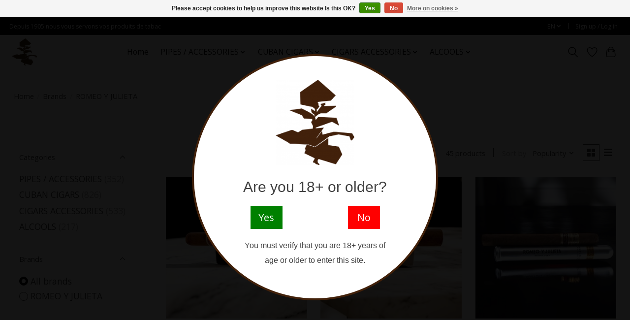

--- FILE ---
content_type: text/html;charset=utf-8
request_url: https://www.rheincigars.ch/en/brands/romeo-y-julieta/
body_size: 13724
content:
<!DOCTYPE html>
<html lang="en">
  <head>
    <meta charset="utf-8"/>
<!-- [START] 'blocks/head.rain' -->
<!--

  (c) 2008-2026 Lightspeed Netherlands B.V.
  http://www.lightspeedhq.com
  Generated: 02-02-2026 @ 19:07:29

-->
<link rel="canonical" href="https://www.rheincigars.ch/en/brands/romeo-y-julieta/"/>
<link rel="next" href="https://www.rheincigars.ch/en/brands/romeo-y-julieta/page2.html"/>
<link rel="alternate" href="https://www.rheincigars.ch/en/index.rss" type="application/rss+xml" title="New products"/>
<link href="https://cdn.webshopapp.com/assets/cookielaw.css?2025-02-20" rel="stylesheet" type="text/css"/>
<meta name="robots" content="noodp,noydir"/>
<meta name="google-site-verification" content="Rhein 1905"/>
<meta name="google-site-verification" content="Geneva cigar store"/>
<meta name="google-site-verification" content="Cuban cigars"/>
<meta name="google-site-verification" content="non-Cuban cigars"/>
<meta name="google-site-verification" content="premium cigars"/>
<meta name="google-site-verification" content="cigar shop Geneva"/>
<meta name="google-site-verification" content="Swiss cigar shop"/>
<meta name="google-site-verification" content="cigar online store"/>
<meta name="google-site-verification" content="cigar experts"/>
<meta property="og:url" content="https://www.rheincigars.ch/en/brands/romeo-y-julieta/?source=facebook"/>
<meta property="og:site_name" content="RHEIN 1905 GENEVA"/>
<meta property="og:title" content="Rhein Cigars Geneva | Oldest Cigar Store with Premium Cuban &amp; Non-Cuban Cigars in Geneva | Switzerland"/>
<meta property="og:description" content="Discover Rhein Cigars, Geneva’s premier destination for exceptional cigars and accessories. Located in Switzerland, we offer an exclusive selection of hand-ro"/>
<script>
<!-- Google tag (gtag.js) -->
<script async src="https://www.googletagmanager.com/gtag/js?id=G-63BCRY7ZTC"></script>
<script>
    window.dataLayer = window.dataLayer || [];
    function gtag(){dataLayer.push(arguments);}
    gtag('js', new Date());

    gtag('config', 'G-63BCRY7ZTC');
</script>
</script>
<!--[if lt IE 9]>
<script src="https://cdn.webshopapp.com/assets/html5shiv.js?2025-02-20"></script>
<![endif]-->
<!-- [END] 'blocks/head.rain' -->
    <title>Rhein Cigars Geneva | Oldest Cigar Store with Premium Cuban &amp; Non-Cuban Cigars in Geneva | Switzerland - RHEIN 1905 GENEVA</title>
    <meta name="description" content="Discover Rhein Cigars, Geneva’s premier destination for exceptional cigars and accessories. Located in Switzerland, we offer an exclusive selection of hand-ro" />
    <meta name="keywords" content="Rhein 1905, Cuban cigars, Non-Cuban cigars, Premium cigars Geneva, Fine cigars Switzerland, Cigar shop Geneva, Cigar accessories,  Swiss cigar shop" />
    <meta http-equiv="X-UA-Compatible" content="IE=edge">
    <meta name="viewport" content="width=device-width, initial-scale=1">
    <meta name="apple-mobile-web-app-capable" content="yes">
    <meta name="apple-mobile-web-app-status-bar-style" content="black">
    
    <script>document.getElementsByTagName("html")[0].className += " js";</script>

    <link rel="shortcut icon" href="https://cdn.webshopapp.com/shops/329301/themes/177942/v/864340/assets/favicon.png?20211008065209" type="image/x-icon" />
    <link href='//fonts.googleapis.com/css?family=Open%20Sans:400,300,600&display=swap' rel='stylesheet' type='text/css'>
    <link href='//fonts.googleapis.com/css?family=Open%20Sans:400,300,600&display=swap' rel='stylesheet' type='text/css'>
    <link rel="stylesheet" href="https://cdn.webshopapp.com/assets/gui-2-0.css?2025-02-20" />
    <link rel="stylesheet" href="https://cdn.webshopapp.com/assets/gui-responsive-2-0.css?2025-02-20" />
    <link id="lightspeedframe" rel="stylesheet" href="https://cdn.webshopapp.com/shops/329301/themes/177942/assets/style.css?20251126130937" />
    <!-- browsers not supporting CSS variables -->
    <script>
      if(!('CSS' in window) || !CSS.supports('color', 'var(--color-var)')) {var cfStyle = document.getElementById('lightspeedframe');if(cfStyle) {var href = cfStyle.getAttribute('href');href = href.replace('style.css', 'style-fallback.css');cfStyle.setAttribute('href', href);}}
    </script>
    <link rel="stylesheet" href="https://cdn.webshopapp.com/shops/329301/themes/177942/assets/settings.css?20251126130937" />
    <link rel="stylesheet" href="https://cdn.webshopapp.com/shops/329301/themes/177942/assets/custom.css?20251126130937" />

    <script src="https://cdn.webshopapp.com/assets/jquery-1-9-1.js?2025-02-20"></script>
    <script src="https://cdn.webshopapp.com/assets/jquery-ui-1-10-1.js?2025-02-20"></script>

  </head>
  <body class="test">
          <header class="main-header main-header--mobile js-main-header position-relative">
  <div class="main-header__top-section">
    <div class="main-header__nav-grid justify-between@md container max-width-lg text-xs padding-y-xxs">
      <div>Depuis 1905 nous vous servons vos produits de tabac</div>
      <ul class="main-header__list flex-grow flex-basis-0 justify-end@md display@md">        
                <li class="main-header__item">
          <a href="#0" class="main-header__link">
            <span class="text-uppercase">en</span>
            <svg class="main-header__dropdown-icon icon" viewBox="0 0 16 16"><polygon fill="currentColor" points="8,11.4 2.6,6 4,4.6 8,8.6 12,4.6 13.4,6 "></polygon></svg>
          </a>
          <ul class="main-header__dropdown">
                            

	<li><a href="https://www.rheincigars.ch/en/go/brand/" class="main-header__dropdown-link" title="English" lang="en">English</a></li>
	<li><a href="https://www.rheincigars.ch/fr/go/brand/" class="main-header__dropdown-link" title="Français" lang="fr">Français</a></li>
          </ul>
        </li>
                
                        <li class="main-header__item separator"></li>
                <li class="main-header__item"><a href="https://www.rheincigars.ch/en/account/" class="main-header__link" title="My account">Sign up / Log in</a></li>
      </ul>
    </div>
  </div>
  <div class="main-header__mobile-content container max-width-lg">
          <a href="https://www.rheincigars.ch/en/" class="main-header__logo" title="Rhein Cigars Geneva | Oldest Cigar Store with Premium Cuban &amp; Non-Cuban Cigars in Geneva | Switzerland">
        <img src="https://cdn.webshopapp.com/shops/329301/themes/177942/v/857056/assets/logo.png?20211008065209" alt="Rhein Cigars Geneva | Oldest Cigar Store with Premium Cuban &amp; Non-Cuban Cigars in Geneva | Switzerland">
              </a>
        
    <div class="flex items-center">
            <a href="https://www.rheincigars.ch/en/account/wishlist/" class="main-header__mobile-btn js-tab-focus">
        <svg class="icon" viewBox="0 0 24 25" fill="none"><title>Go to wishlist</title><path d="M11.3785 4.50387L12 5.42378L12.6215 4.50387C13.6598 2.96698 15.4376 1.94995 17.4545 1.94995C20.65 1.94995 23.232 4.49701 23.25 7.6084C23.2496 8.53335 22.927 9.71432 22.3056 11.056C21.689 12.3875 20.8022 13.8258 19.7333 15.249C17.6019 18.0872 14.7978 20.798 12.0932 22.4477L12 22.488L11.9068 22.4477C9.20215 20.798 6.3981 18.0872 4.26667 15.249C3.1978 13.8258 2.31101 12.3875 1.69437 11.056C1.07303 9.71436 0.750466 8.53342 0.75 7.60848C0.767924 4.49706 3.34993 1.94995 6.54545 1.94995C8.56242 1.94995 10.3402 2.96698 11.3785 4.50387Z" stroke="currentColor" stroke-width="1.5" fill="none"/></svg>
        <span class="sr-only">Wishlist</span>
      </a>
            <button class="reset main-header__mobile-btn js-tab-focus" aria-controls="cartDrawer">
        <svg class="icon" viewBox="0 0 24 25" fill="none"><title>Toggle cart</title><path d="M2.90171 9.65153C3.0797 8.00106 4.47293 6.75 6.13297 6.75H17.867C19.527 6.75 20.9203 8.00105 21.0982 9.65153L22.1767 19.6515C22.3839 21.5732 20.8783 23.25 18.9454 23.25H5.05454C3.1217 23.25 1.61603 21.5732 1.82328 19.6515L2.90171 9.65153Z" stroke="currentColor" stroke-width="1.5" fill="none"/>
        <path d="M7.19995 9.6001V5.7001C7.19995 2.88345 9.4833 0.600098 12.3 0.600098C15.1166 0.600098 17.4 2.88345 17.4 5.7001V9.6001" stroke="currentColor" stroke-width="1.5" fill="none"/>
        <circle cx="7.19996" cy="10.2001" r="1.8" fill="currentColor"/>
        <ellipse cx="17.4" cy="10.2001" rx="1.8" ry="1.8" fill="currentColor"/></svg>
        <span class="sr-only">Cart</span>
              </button>

      <button class="reset anim-menu-btn js-anim-menu-btn main-header__nav-control js-tab-focus" aria-label="Toggle menu">
        <i class="anim-menu-btn__icon anim-menu-btn__icon--close" aria-hidden="true"></i>
      </button>
    </div>
  </div>

  <div class="main-header__nav" role="navigation">
    <div class="main-header__nav-grid justify-between@md container max-width-lg">
      <div class="main-header__nav-logo-wrapper flex-shrink-0">
        
                  <a href="https://www.rheincigars.ch/en/" class="main-header__logo" title="Rhein Cigars Geneva | Oldest Cigar Store with Premium Cuban &amp; Non-Cuban Cigars in Geneva | Switzerland">
            <img src="https://cdn.webshopapp.com/shops/329301/themes/177942/v/857056/assets/logo.png?20211008065209" alt="Rhein Cigars Geneva | Oldest Cigar Store with Premium Cuban &amp; Non-Cuban Cigars in Geneva | Switzerland">
                      </a>
              </div>
      
      <form action="https://www.rheincigars.ch/en/search/" method="get" role="search" class="padding-y-md hide@md">
        <label class="sr-only" for="searchInputMobile">Search</label>
        <input class="header-v3__nav-form-control form-control width-100%" value="" autocomplete="off" type="search" name="q" id="searchInputMobile" placeholder="Search...">
      </form>

      <ul class="main-header__list flex-grow flex-basis-0 flex-wrap justify-center@md">
        
                <li class="main-header__item">
          <a class="main-header__link" href="https://www.rheincigars.ch/en/">Home</a>
        </li>
        
                <li class="main-header__item js-main-nav__item">
          <a class="main-header__link js-main-nav__control" href="https://www.rheincigars.ch/en/pipes-accessories/">
            <span>PIPES / ACCESSORIES</span>            <svg class="main-header__dropdown-icon icon" viewBox="0 0 16 16"><polygon fill="currentColor" points="8,11.4 2.6,6 4,4.6 8,8.6 12,4.6 13.4,6 "></polygon></svg>                        <i class="main-header__arrow-icon" aria-hidden="true">
              <svg class="icon" viewBox="0 0 16 16">
                <g class="icon__group" fill="none" stroke="currentColor" stroke-linecap="square" stroke-miterlimit="10" stroke-width="2">
                  <path d="M2 2l12 12" />
                  <path d="M14 2L2 14" />
                </g>
              </svg>
            </i>
                        
          </a>
                    <ul class="main-header__dropdown">
            <li class="main-header__dropdown-item"><a href="https://www.rheincigars.ch/en/pipes-accessories/" class="main-header__dropdown-link hide@md">All PIPES / ACCESSORIES</a></li>
                        <li class="main-header__dropdown-item">
              <a class="main-header__dropdown-link" href="https://www.rheincigars.ch/en/pipes-accessories/pipes/">
                PIPES
                                              </a>

                          </li>
                        <li class="main-header__dropdown-item">
              <a class="main-header__dropdown-link" href="https://www.rheincigars.ch/en/pipes-accessories/pipe-lighters/">
                PIPE LIGHTERS
                                              </a>

                          </li>
                        <li class="main-header__dropdown-item">
              <a class="main-header__dropdown-link" href="https://www.rheincigars.ch/en/pipes-accessories/pipe-ashtrays/">
                PIPE ASHTRAYS
                                              </a>

                          </li>
                        <li class="main-header__dropdown-item">
              <a class="main-header__dropdown-link" href="https://www.rheincigars.ch/en/pipes-accessories/tobacco-pouch/">
                TOBACCO POUCH
                                              </a>

                          </li>
                        <li class="main-header__dropdown-item">
              <a class="main-header__dropdown-link" href="https://www.rheincigars.ch/en/pipes-accessories/pipe-tools/">
                PIPE TOOLS
                                              </a>

                          </li>
                        <li class="main-header__dropdown-item">
              <a class="main-header__dropdown-link" href="https://www.rheincigars.ch/en/pipes-accessories/tobacco-pots/">
                TOBACCO POTS
                                              </a>

                          </li>
                        <li class="main-header__dropdown-item">
              <a class="main-header__dropdown-link" href="https://www.rheincigars.ch/en/pipes-accessories/pipe-stand/">
                PIPE STAND
                                              </a>

                          </li>
                        <li class="main-header__dropdown-item">
              <a class="main-header__dropdown-link" href="https://www.rheincigars.ch/en/pipes-accessories/filters/">
                FILTERS
                                              </a>

                          </li>
                      </ul>
                  </li>
                <li class="main-header__item js-main-nav__item">
          <a class="main-header__link js-main-nav__control" href="https://www.rheincigars.ch/en/cuban-cigars/">
            <span>CUBAN CIGARS</span>            <svg class="main-header__dropdown-icon icon" viewBox="0 0 16 16"><polygon fill="currentColor" points="8,11.4 2.6,6 4,4.6 8,8.6 12,4.6 13.4,6 "></polygon></svg>                        <i class="main-header__arrow-icon" aria-hidden="true">
              <svg class="icon" viewBox="0 0 16 16">
                <g class="icon__group" fill="none" stroke="currentColor" stroke-linecap="square" stroke-miterlimit="10" stroke-width="2">
                  <path d="M2 2l12 12" />
                  <path d="M14 2L2 14" />
                </g>
              </svg>
            </i>
                        
          </a>
                    <ul class="main-header__dropdown">
            <li class="main-header__dropdown-item"><a href="https://www.rheincigars.ch/en/cuban-cigars/" class="main-header__dropdown-link hide@md">All CUBAN CIGARS</a></li>
                        <li class="main-header__dropdown-item">
              <a class="main-header__dropdown-link" href="https://www.rheincigars.ch/en/cuban-cigars/regular-editions/">
                REGULAR EDITIONS
                                              </a>

                          </li>
                        <li class="main-header__dropdown-item">
              <a class="main-header__dropdown-link" href="https://www.rheincigars.ch/en/cuban-cigars/regionals-editions/">
                REGIONALS EDITIONS
                                              </a>

                          </li>
                        <li class="main-header__dropdown-item">
              <a class="main-header__dropdown-link" href="https://www.rheincigars.ch/en/cuban-cigars/limited-editions/">
                LIMITED EDITIONS
                                              </a>

                          </li>
                        <li class="main-header__dropdown-item">
              <a class="main-header__dropdown-link" href="https://www.rheincigars.ch/en/cuban-cigars/reserva-editions/">
                RESERVA EDITIONS
                                              </a>

                          </li>
                        <li class="main-header__dropdown-item">
              <a class="main-header__dropdown-link" href="https://www.rheincigars.ch/en/cuban-cigars/gran-reserva-editions/">
                GRAN RESERVA EDITIONS
                                              </a>

                          </li>
                        <li class="main-header__dropdown-item">
              <a class="main-header__dropdown-link" href="https://www.rheincigars.ch/en/cuban-cigars/lcdh-editions/">
                LCDH EDITIONS
                                              </a>

                          </li>
                        <li class="main-header__dropdown-item">
              <a class="main-header__dropdown-link" href="https://www.rheincigars.ch/en/cuban-cigars/vintage-editions/">
                VINTAGE EDITIONS
                                              </a>

                          </li>
                        <li class="main-header__dropdown-item">
              <a class="main-header__dropdown-link" href="https://www.rheincigars.ch/en/cuban-cigars/humidors-editions/">
                HUMIDORS EDITIONS
                                              </a>

                          </li>
                        <li class="main-header__dropdown-item">
              <a class="main-header__dropdown-link" href="https://www.rheincigars.ch/en/cuban-cigars/books-editions/">
                BOOKS EDITIONS
                                              </a>

                          </li>
                        <li class="main-header__dropdown-item">
              <a class="main-header__dropdown-link" href="https://www.rheincigars.ch/en/cuban-cigars/tubos/">
                TUBOS
                                              </a>

                          </li>
                        <li class="main-header__dropdown-item">
              <a class="main-header__dropdown-link" href="https://www.rheincigars.ch/en/cuban-cigars/jars/">
                JARS
                                              </a>

                          </li>
                        <li class="main-header__dropdown-item">
              <a class="main-header__dropdown-link" href="https://www.rheincigars.ch/en/cuban-cigars/rare-cigars/">
                RARE CIGARS
                                              </a>

                          </li>
                        <li class="main-header__dropdown-item">
              <a class="main-header__dropdown-link" href="https://www.rheincigars.ch/en/cuban-cigars/editions-rare/">
                EDITIONS RARE
                                              </a>

                          </li>
                      </ul>
                  </li>
                <li class="main-header__item js-main-nav__item">
          <a class="main-header__link js-main-nav__control" href="https://www.rheincigars.ch/en/cigars-accessories/">
            <span>CIGARS ACCESSORIES</span>            <svg class="main-header__dropdown-icon icon" viewBox="0 0 16 16"><polygon fill="currentColor" points="8,11.4 2.6,6 4,4.6 8,8.6 12,4.6 13.4,6 "></polygon></svg>                        <i class="main-header__arrow-icon" aria-hidden="true">
              <svg class="icon" viewBox="0 0 16 16">
                <g class="icon__group" fill="none" stroke="currentColor" stroke-linecap="square" stroke-miterlimit="10" stroke-width="2">
                  <path d="M2 2l12 12" />
                  <path d="M14 2L2 14" />
                </g>
              </svg>
            </i>
                        
          </a>
                    <ul class="main-header__dropdown">
            <li class="main-header__dropdown-item"><a href="https://www.rheincigars.ch/en/cigars-accessories/" class="main-header__dropdown-link hide@md">All CIGARS ACCESSORIES</a></li>
                        <li class="main-header__dropdown-item">
              <a class="main-header__dropdown-link" href="https://www.rheincigars.ch/en/cigars-accessories/lighters/">
                LIGHTERS
                                              </a>

                          </li>
                        <li class="main-header__dropdown-item js-main-nav__item position-relative">
              <a class="main-header__dropdown-link js-main-nav__control flex justify-between " href="https://www.rheincigars.ch/en/cigars-accessories/cigars-cutters/">
                CIGARS CUTTERS
                <svg class="dropdown__desktop-icon icon" aria-hidden="true" viewBox="0 0 12 12"><polyline stroke-width="1" stroke="currentColor" fill="none" stroke-linecap="round" stroke-linejoin="round" points="3.5 0.5 9.5 6 3.5 11.5"></polyline></svg>                                <i class="main-header__arrow-icon" aria-hidden="true">
                  <svg class="icon" viewBox="0 0 16 16">
                    <g class="icon__group" fill="none" stroke="currentColor" stroke-linecap="square" stroke-miterlimit="10" stroke-width="2">
                      <path d="M2 2l12 12" />
                      <path d="M14 2L2 14" />
                    </g>
                  </svg>
                </i>
                              </a>

                            <ul class="main-header__dropdown">
                <li><a href="https://www.rheincigars.ch/en/cigars-accessories/cigars-cutters/" class="main-header__dropdown-link hide@md">All CIGARS CUTTERS</a></li>
                                <li><a class="main-header__dropdown-link" href="https://www.rheincigars.ch/en/cigars-accessories/cigars-cutters/coupe-plate/">COUPE PLATE</a></li>
                                <li><a class="main-header__dropdown-link" href="https://www.rheincigars.ch/en/cigars-accessories/cigars-cutters/v-cut/">V CUT</a></li>
                                <li><a class="main-header__dropdown-link" href="https://www.rheincigars.ch/en/cigars-accessories/cigars-cutters/puncher/">PUNCHER</a></li>
                              </ul>
                          </li>
                        <li class="main-header__dropdown-item">
              <a class="main-header__dropdown-link" href="https://www.rheincigars.ch/en/cigars-accessories/ashtrays/">
                ASHTRAYS
                                              </a>

                          </li>
                        <li class="main-header__dropdown-item js-main-nav__item position-relative">
              <a class="main-header__dropdown-link js-main-nav__control flex justify-between " href="https://www.rheincigars.ch/en/cigars-accessories/humidors/">
                HUMIDORS
                <svg class="dropdown__desktop-icon icon" aria-hidden="true" viewBox="0 0 12 12"><polyline stroke-width="1" stroke="currentColor" fill="none" stroke-linecap="round" stroke-linejoin="round" points="3.5 0.5 9.5 6 3.5 11.5"></polyline></svg>                                <i class="main-header__arrow-icon" aria-hidden="true">
                  <svg class="icon" viewBox="0 0 16 16">
                    <g class="icon__group" fill="none" stroke="currentColor" stroke-linecap="square" stroke-miterlimit="10" stroke-width="2">
                      <path d="M2 2l12 12" />
                      <path d="M14 2L2 14" />
                    </g>
                  </svg>
                </i>
                              </a>

                            <ul class="main-header__dropdown">
                <li><a href="https://www.rheincigars.ch/en/cigars-accessories/humidors/" class="main-header__dropdown-link hide@md">All HUMIDORS</a></li>
                                <li><a class="main-header__dropdown-link" href="https://www.rheincigars.ch/en/cigars-accessories/humidors/travel-humidors/">TRAVEL HUMIDORS</a></li>
                                <li><a class="main-header__dropdown-link" href="https://www.rheincigars.ch/en/cigars-accessories/humidors/wooden-humidors/">WOODEN HUMIDORS</a></li>
                                <li><a class="main-header__dropdown-link" href="https://www.rheincigars.ch/en/cigars-accessories/humidors/synthetic-humidors/">SYNTHETIC HUMIDORS</a></li>
                              </ul>
                          </li>
                        <li class="main-header__dropdown-item js-main-nav__item position-relative">
              <a class="main-header__dropdown-link js-main-nav__control flex justify-between " href="https://www.rheincigars.ch/en/cigars-accessories/cigars-cases/">
                CIGARS CASES
                <svg class="dropdown__desktop-icon icon" aria-hidden="true" viewBox="0 0 12 12"><polyline stroke-width="1" stroke="currentColor" fill="none" stroke-linecap="round" stroke-linejoin="round" points="3.5 0.5 9.5 6 3.5 11.5"></polyline></svg>                                <i class="main-header__arrow-icon" aria-hidden="true">
                  <svg class="icon" viewBox="0 0 16 16">
                    <g class="icon__group" fill="none" stroke="currentColor" stroke-linecap="square" stroke-miterlimit="10" stroke-width="2">
                      <path d="M2 2l12 12" />
                      <path d="M14 2L2 14" />
                    </g>
                  </svg>
                </i>
                              </a>

                            <ul class="main-header__dropdown">
                <li><a href="https://www.rheincigars.ch/en/cigars-accessories/cigars-cases/" class="main-header__dropdown-link hide@md">All CIGARS CASES</a></li>
                                <li><a class="main-header__dropdown-link" href="https://www.rheincigars.ch/en/cigars-accessories/cigars-cases/carbon-cases/">CARBON CASES</a></li>
                                <li><a class="main-header__dropdown-link" href="https://www.rheincigars.ch/en/cigars-accessories/cigars-cases/leather-cases/">LEATHER CASES</a></li>
                                <li><a class="main-header__dropdown-link" href="https://www.rheincigars.ch/en/cigars-accessories/cigars-cases/metal-cases/">METAL CASES</a></li>
                              </ul>
                          </li>
                        <li class="main-header__dropdown-item">
              <a class="main-header__dropdown-link" href="https://www.rheincigars.ch/en/cigars-accessories/hygrometers/">
                HYGROMETERS
                                              </a>

                          </li>
                        <li class="main-header__dropdown-item">
              <a class="main-header__dropdown-link" href="https://www.rheincigars.ch/en/cigars-accessories/misc-accessories/">
                MISC. ACCESSORIES
                                              </a>

                          </li>
                      </ul>
                  </li>
                <li class="main-header__item js-main-nav__item">
          <a class="main-header__link js-main-nav__control" href="https://www.rheincigars.ch/en/alcools/">
            <span>ALCOOLS</span>            <svg class="main-header__dropdown-icon icon" viewBox="0 0 16 16"><polygon fill="currentColor" points="8,11.4 2.6,6 4,4.6 8,8.6 12,4.6 13.4,6 "></polygon></svg>                        <i class="main-header__arrow-icon" aria-hidden="true">
              <svg class="icon" viewBox="0 0 16 16">
                <g class="icon__group" fill="none" stroke="currentColor" stroke-linecap="square" stroke-miterlimit="10" stroke-width="2">
                  <path d="M2 2l12 12" />
                  <path d="M14 2L2 14" />
                </g>
              </svg>
            </i>
                        
          </a>
                    <ul class="main-header__dropdown">
            <li class="main-header__dropdown-item"><a href="https://www.rheincigars.ch/en/alcools/" class="main-header__dropdown-link hide@md">All ALCOOLS</a></li>
                        <li class="main-header__dropdown-item">
              <a class="main-header__dropdown-link" href="https://www.rheincigars.ch/en/alcools/whiskies/">
                WHISKIES
                                              </a>

                          </li>
                        <li class="main-header__dropdown-item">
              <a class="main-header__dropdown-link" href="https://www.rheincigars.ch/en/alcools/rums/">
                RUMS
                                              </a>

                          </li>
                        <li class="main-header__dropdown-item">
              <a class="main-header__dropdown-link" href="https://www.rheincigars.ch/en/alcools/cognac/">
                COGNAC
                                              </a>

                          </li>
                        <li class="main-header__dropdown-item">
              <a class="main-header__dropdown-link" href="https://www.rheincigars.ch/en/alcools/armagnac/">
                ARMAGNAC
                                              </a>

                          </li>
                        <li class="main-header__dropdown-item">
              <a class="main-header__dropdown-link" href="https://www.rheincigars.ch/en/alcools/gin/">
                GIN
                                              </a>

                          </li>
                        <li class="main-header__dropdown-item">
              <a class="main-header__dropdown-link" href="https://www.rheincigars.ch/en/alcools/calvados/">
                CALVADOS
                                              </a>

                          </li>
                        <li class="main-header__dropdown-item">
              <a class="main-header__dropdown-link" href="https://www.rheincigars.ch/en/alcools/tequilla/">
                TEQUILLA
                                              </a>

                          </li>
                        <li class="main-header__dropdown-item">
              <a class="main-header__dropdown-link" href="https://www.rheincigars.ch/en/alcools/cachaca/">
                CACHACA
                                              </a>

                          </li>
                        <li class="main-header__dropdown-item">
              <a class="main-header__dropdown-link" href="https://www.rheincigars.ch/en/alcools/misc-alcools/">
                MISC. ALCOOLS
                                              </a>

                          </li>
                        <li class="main-header__dropdown-item">
              <a class="main-header__dropdown-link" href="https://www.rheincigars.ch/en/alcools/wines/">
                WINES
                                              </a>

                          </li>
                        <li class="main-header__dropdown-item">
              <a class="main-header__dropdown-link" href="https://www.rheincigars.ch/en/alcools/vodkas/">
                VODKAS
                                              </a>

                          </li>
                      </ul>
                  </li>
        
        
        
        
                
        <li class="main-header__item hide@md">
          <ul class="main-header__list main-header__list--mobile-items">        
                        <li class="main-header__item js-main-nav__item">
              <a href="#0" class="main-header__link js-main-nav__control">
                <span>English</span>
                <i class="main-header__arrow-icon" aria-hidden="true">
                  <svg class="icon" viewBox="0 0 16 16">
                    <g class="icon__group" fill="none" stroke="currentColor" stroke-linecap="square" stroke-miterlimit="10" stroke-width="2">
                      <path d="M2 2l12 12" />
                      <path d="M14 2L2 14" />
                    </g>
                  </svg>
                </i>
              </a>
              <ul class="main-header__dropdown">
                                

	<li><a href="https://www.rheincigars.ch/en/go/brand/" class="main-header__dropdown-link" title="English" lang="en">English</a></li>
	<li><a href="https://www.rheincigars.ch/fr/go/brand/" class="main-header__dropdown-link" title="Français" lang="fr">Français</a></li>
              </ul>
            </li>
            
                                                <li class="main-header__item"><a href="https://www.rheincigars.ch/en/account/" class="main-header__link" title="My account">Sign up / Log in</a></li>
          </ul>
        </li>
        
      </ul>

      <ul class="main-header__list flex-shrink-0 justify-end@md display@md">
        <li class="main-header__item">
          
          <button class="reset switch-icon main-header__link main-header__link--icon js-toggle-search js-switch-icon js-tab-focus" aria-label="Toggle icon">
            <svg class="icon switch-icon__icon--a" viewBox="0 0 24 25"><title>Toggle search</title><path fill-rule="evenodd" clip-rule="evenodd" d="M17.6032 9.55171C17.6032 13.6671 14.267 17.0033 10.1516 17.0033C6.03621 17.0033 2.70001 13.6671 2.70001 9.55171C2.70001 5.4363 6.03621 2.1001 10.1516 2.1001C14.267 2.1001 17.6032 5.4363 17.6032 9.55171ZM15.2499 16.9106C13.8031 17.9148 12.0461 18.5033 10.1516 18.5033C5.20779 18.5033 1.20001 14.4955 1.20001 9.55171C1.20001 4.60787 5.20779 0.600098 10.1516 0.600098C15.0955 0.600098 19.1032 4.60787 19.1032 9.55171C19.1032 12.0591 18.0724 14.3257 16.4113 15.9507L23.2916 22.8311C23.5845 23.1239 23.5845 23.5988 23.2916 23.8917C22.9987 24.1846 22.5239 24.1846 22.231 23.8917L15.2499 16.9106Z" fill="currentColor"/></svg>

            <svg class="icon switch-icon__icon--b" viewBox="0 0 32 32"><title>Toggle search</title><g fill="none" stroke="currentColor" stroke-miterlimit="10" stroke-linecap="round" stroke-linejoin="round" stroke-width="2"><line x1="27" y1="5" x2="5" y2="27"></line><line x1="27" y1="27" x2="5" y2="5"></line></g></svg>
          </button>

        </li>
                <li class="main-header__item">
          <a href="https://www.rheincigars.ch/en/account/wishlist/" class="main-header__link main-header__link--icon">
            <svg class="icon" viewBox="0 0 24 25" fill="none"><title>Go to wishlist</title><path d="M11.3785 4.50387L12 5.42378L12.6215 4.50387C13.6598 2.96698 15.4376 1.94995 17.4545 1.94995C20.65 1.94995 23.232 4.49701 23.25 7.6084C23.2496 8.53335 22.927 9.71432 22.3056 11.056C21.689 12.3875 20.8022 13.8258 19.7333 15.249C17.6019 18.0872 14.7978 20.798 12.0932 22.4477L12 22.488L11.9068 22.4477C9.20215 20.798 6.3981 18.0872 4.26667 15.249C3.1978 13.8258 2.31101 12.3875 1.69437 11.056C1.07303 9.71436 0.750466 8.53342 0.75 7.60848C0.767924 4.49706 3.34993 1.94995 6.54545 1.94995C8.56242 1.94995 10.3402 2.96698 11.3785 4.50387Z" stroke="currentColor" stroke-width="1.5" fill="none"/></svg>
            <span class="sr-only">Wishlist</span>
          </a>
        </li>
                <li class="main-header__item">
          <a href="#0" class="main-header__link main-header__link--icon" aria-controls="cartDrawer">
            <svg class="icon" viewBox="0 0 24 25" fill="none"><title>Toggle cart</title><path d="M2.90171 9.65153C3.0797 8.00106 4.47293 6.75 6.13297 6.75H17.867C19.527 6.75 20.9203 8.00105 21.0982 9.65153L22.1767 19.6515C22.3839 21.5732 20.8783 23.25 18.9454 23.25H5.05454C3.1217 23.25 1.61603 21.5732 1.82328 19.6515L2.90171 9.65153Z" stroke="currentColor" stroke-width="1.5" fill="none"/>
            <path d="M7.19995 9.6001V5.7001C7.19995 2.88345 9.4833 0.600098 12.3 0.600098C15.1166 0.600098 17.4 2.88345 17.4 5.7001V9.6001" stroke="currentColor" stroke-width="1.5" fill="none"/>
            <circle cx="7.19996" cy="10.2001" r="1.8" fill="currentColor"/>
            <ellipse cx="17.4" cy="10.2001" rx="1.8" ry="1.8" fill="currentColor"/></svg>
            <span class="sr-only">Cart</span>
                      </a>
        </li>
      </ul>
      
    	<div class="main-header__search-form bg">
        <form action="https://www.rheincigars.ch/en/search/" method="get" role="search" class="container max-width-lg">
          <label class="sr-only" for="searchInput">Search</label>
          <input class="header-v3__nav-form-control form-control width-100%" value="" autocomplete="off" type="search" name="q" id="searchInput" placeholder="Search...">
        </form>
      </div>
      
    </div>
  </div>
</header>

<div class="drawer dr-cart js-drawer" id="cartDrawer">
  <div class="drawer__content bg shadow-md flex flex-column" role="alertdialog" aria-labelledby="drawer-cart-title">
    <header class="flex items-center justify-between flex-shrink-0 padding-x-md padding-y-md">
      <h1 id="drawer-cart-title" class="text-base text-truncate">Shopping cart</h1>

      <button class="reset drawer__close-btn js-drawer__close js-tab-focus">
        <svg class="icon icon--xs" viewBox="0 0 16 16"><title>Close cart panel</title><g stroke-width="2" stroke="currentColor" fill="none" stroke-linecap="round" stroke-linejoin="round" stroke-miterlimit="10"><line x1="13.5" y1="2.5" x2="2.5" y2="13.5"></line><line x1="2.5" y1="2.5" x2="13.5" y2="13.5"></line></g></svg>
      </button>
    </header>

    <div class="drawer__body padding-x-md padding-bottom-sm js-drawer__body">
            <p class="margin-y-xxxl color-contrast-medium text-sm text-center">Your cart is currently empty</p>
          </div>

    <footer class="padding-x-md padding-y-md flex-shrink-0">
      <p class="text-sm text-center color-contrast-medium margin-bottom-sm">Safely pay with:</p>
      <p class="text-sm flex flex-wrap gap-xs text-xs@md justify-center">
                  <a href="https://www.rheincigars.ch/en/service/payment-methods/" title="Bank transfer">
            <img src="https://cdn.webshopapp.com/assets/icon-payment-banktransfer.png?2025-02-20" alt="Bank transfer" height="16" />
          </a>
              </p>
    </footer>
  </div>
</div>            <section class="collection-page__intro container max-width-lg">
  <div class="padding-y-lg">
    <nav class="breadcrumbs text-sm" aria-label="Breadcrumbs">
  <ol class="flex flex-wrap gap-xxs">
    <li class="breadcrumbs__item">
    	<a href="https://www.rheincigars.ch/en/" class="color-inherit text-underline-hover">Home</a>
      <span class="color-contrast-low margin-left-xxs" aria-hidden="true">/</span>
    </li>
        <li class="breadcrumbs__item">
            <a href="https://www.rheincigars.ch/en/brands/" class="color-inherit text-underline-hover">Brands</a>
      <span class="color-contrast-low margin-left-xxs" aria-hidden="true">/</span>
          </li>
        <li class="breadcrumbs__item" aria-current="page">
            ROMEO Y JULIETA
          </li>
      </ol>
</nav>  </div>
  
  <h1 class="text-center"></h1>

  </section>

<section class="collection-page__content padding-y-lg">
  <div class="container max-width-lg">
    <div class="margin-bottom-md hide@md no-js:is-hidden">
      <button class="btn btn--subtle width-100%" aria-controls="filter-panel">Show filters</button>
    </div>
  
    <div class="flex@md">
      <aside class="sidebar sidebar--collection-filters sidebar--colection-filters sidebar--static@md js-sidebar" data-static-class="sidebar--sticky-on-desktop" id="filter-panel" aria-labelledby="filter-panel-title">
        <div class="sidebar__panel">
          <header class="sidebar__header z-index-2">
            <h1 class="text-md text-truncate" id="filter-panel-title">Filters</h1>
      
            <button class="reset sidebar__close-btn js-sidebar__close-btn js-tab-focus">
              <svg class="icon" viewBox="0 0 16 16"><title>Close panel</title><g stroke-width="1" stroke="currentColor" fill="none" stroke-linecap="round" stroke-linejoin="round" stroke-miterlimit="10"><line x1="13.5" y1="2.5" x2="2.5" y2="13.5"></line><line x1="2.5" y1="2.5" x2="13.5" y2="13.5"></line></g></svg>
            </button>
          </header>
      		
          <form action="https://www.rheincigars.ch/en/brands/romeo-y-julieta/" method="get" class="position-relative z-index-1">
            <input type="hidden" name="mode" value="grid" id="filter_form_mode" />
            <input type="hidden" name="limit" value="12" id="filter_form_limit" />
            <input type="hidden" name="sort" value="popular" id="filter_form_sort" />

            <ul class="accordion js-accordion">
                            <li class="accordion__item accordion__item--is-open js-accordion__item">
                <button class="reset accordion__header padding-y-sm padding-x-md padding-x-xs@md js-tab-focus" type="button">
                  <div>
                    <div class="text-sm@md">Categories</div>
                  </div>

                  <svg class="icon accordion__icon-arrow no-js:is-hidden" viewBox="0 0 16 16" aria-hidden="true">
                    <g class="icon__group" fill="none" stroke="currentColor" stroke-linecap="square" stroke-miterlimit="10">
                      <path d="M2 2l12 12" />
                      <path d="M14 2L2 14" />
                    </g>
                  </svg>
                </button>
            
                <div class="accordion__panel js-accordion__panel">
                  <div class="padding-top-xxxs padding-x-md padding-bottom-md padding-x-xs@md">
                    <ul class="filter__categories flex flex-column gap-xxs">
                                            <li class="filter-categories__item">
                        <a href="https://www.rheincigars.ch/en/pipes-accessories/" class="color-inherit text-underline-hover">PIPES / ACCESSORIES</a>
                                                <span class="filter-categories__count color-contrast-medium" aria-label="Contains  products">(352)</span>
                        
                                              </li>
                                            <li class="filter-categories__item">
                        <a href="https://www.rheincigars.ch/en/cuban-cigars/" class="color-inherit text-underline-hover">CUBAN CIGARS</a>
                                                <span class="filter-categories__count color-contrast-medium" aria-label="Contains  products">(826)</span>
                        
                                              </li>
                                            <li class="filter-categories__item">
                        <a href="https://www.rheincigars.ch/en/cigars-accessories/" class="color-inherit text-underline-hover">CIGARS ACCESSORIES</a>
                                                <span class="filter-categories__count color-contrast-medium" aria-label="Contains  products">(533)</span>
                        
                                              </li>
                                            <li class="filter-categories__item">
                        <a href="https://www.rheincigars.ch/en/alcools/" class="color-inherit text-underline-hover">ALCOOLS</a>
                                                <span class="filter-categories__count color-contrast-medium" aria-label="Contains  products">(217)</span>
                        
                                              </li>
                                          </ul>
                  </div>
                </div>
              </li>
                            
                            
                            <li class="accordion__item accordion__item--is-open js-accordion__item">
                <button class="reset accordion__header padding-y-sm padding-x-md padding-x-xs@md js-tab-focus" type="button">
                  <div>
                    <div class="text-sm@md">Brands</div>
                  </div>

                  <svg class="icon accordion__icon-arrow no-js:is-hidden" viewBox="0 0 16 16" aria-hidden="true">
                    <g class="icon__group" fill="none" stroke="currentColor" stroke-linecap="square" stroke-miterlimit="10">
                      <path d="M2 2l12 12" />
                      <path d="M14 2L2 14" />
                    </g>
                  </svg>
                </button>
            
                <div class="accordion__panel js-accordion__panel">
                  <div class="padding-top-xxxs padding-x-md padding-bottom-md padding-x-xs@md">
                    <ul class="filter__radio-list flex flex-column gap-xxxs">
                                            <li>
                        <input class="radio" type="radio" name="brand" id="brand-0" value="0" checked onchange="this.form.submit()">
                        <label for="brand-0">All brands</label>
                      </li>
                                            <li>
                        <input class="radio" type="radio" name="brand" id="brand-4314067" value="4314067" onchange="this.form.submit()">
                        <label for="brand-4314067">ROMEO Y JULIETA</label>
                      </li>
                                          </ul>
                  </div>
                </div>
              </li>
                          
              <li class="accordion__item accordion__item--is-open accordion__item--is-open js-accordion__item">
                <button class="reset accordion__header padding-y-sm padding-x-md padding-x-xs@md js-tab-focus" type="button">
                  <div>
                    <div class="text-sm@md">Price</div>
                  </div>

                  <svg class="icon accordion__icon-arrow no-js:is-hidden" viewBox="0 0 16 16" aria-hidden="true">
                    <g class="icon__group" fill="none" stroke="currentColor" stroke-linecap="square" stroke-miterlimit="10">
                      <path d="M2 2l12 12" />
                      <path d="M14 2L2 14" />
                    </g>
                  </svg>
                </button>
            
                <div class="accordion__panel js-accordion__panel">
                  <div class="padding-top-xxxs padding-x-md padding-bottom-md padding-x-xs@md flex justify-center">
                    <div class="slider slider--multi-value js-slider">
                      <div class="slider__range">
                        <label class="sr-only" for="slider-min-value">Price minimum value</label>
                        <input class="slider__input" type="range" id="slider-min-value" name="min" min="0" max="1500" step="1" value="0" onchange="this.form.submit()">
                      </div>
                  
                      <div class="slider__range">
                        <label class="sr-only" for="slider-max-value"> Price maximum value</label>
                        <input class="slider__input" type="range" id="slider-max-value" name="max" min="0" max="1500" step="1" value="1500" onchange="this.form.submit()">
                      </div>
                  
                      <div class="margin-top-xs text-center text-sm" aria-hidden="true">
                        <span class="slider__value">CHF<span class="js-slider__value">0</span> - CHF<span class="js-slider__value">1500</span></span>
                      </div>
                    </div>
                  </div>
                </div>
              </li>
          
            </ul>
          </form>
        </div>
      </aside>
      
      <main class="flex-grow padding-left-xl@md">
        <form action="https://www.rheincigars.ch/en/brands/romeo-y-julieta/" method="get" class="flex gap-sm items-center justify-end margin-bottom-sm">
          <input type="hidden" name="min" value="0" id="filter_form_min" />
          <input type="hidden" name="max" value="1500" id="filter_form_max" />
          <input type="hidden" name="brand" value="0" id="filter_form_brand" />
          <input type="hidden" name="limit" value="12" id="filter_form_limit" />
                    
          <p class="text-sm">45 products</p>

          <div class="separator"></div>

          <div class="flex items-baseline">
            <label class="text-sm color-contrast-medium margin-right-sm" for="select-sorting">Sort by</label>

            <div class="select inline-block js-select" data-trigger-class="reset text-sm text-underline-hover inline-flex items-center cursor-pointer js-tab-focus">
              <select name="sort" id="select-sorting" onchange="this.form.submit()">
                                  <option value="popular" selected="selected">Popularity</option>
                                  <option value="newest">Newest products</option>
                                  <option value="lowest">Lowest price</option>
                                  <option value="highest">Highest price</option>
                                  <option value="asc">Name ascending</option>
                                  <option value="desc">Name descending</option>
                              </select>

              <svg class="icon icon--xxs margin-left-xxxs" aria-hidden="true" viewBox="0 0 16 16"><polygon fill="currentColor" points="8,11.4 2.6,6 4,4.6 8,8.6 12,4.6 13.4,6 "></polygon></svg>
            </div>
          </div>

          <div class="btns btns--radio btns--grid-layout js-grid-switch__controller">
            <div>
              <input type="radio" name="mode" id="radio-grid" value="grid" checked onchange="this.form.submit()">
              <label class="btns__btn btns__btn--icon" for="radio-grid">
                <svg class="icon icon--xs" viewBox="0 0 16 16">
                  <title>Grid view</title>
                  <g>
                    <path d="M6,0H1C0.4,0,0,0.4,0,1v5c0,0.6,0.4,1,1,1h5c0.6,0,1-0.4,1-1V1C7,0.4,6.6,0,6,0z"></path>
                    <path d="M15,0h-5C9.4,0,9,0.4,9,1v5c0,0.6,0.4,1,1,1h5c0.6,0,1-0.4,1-1V1C16,0.4,15.6,0,15,0z"></path>
                    <path d="M6,9H1c-0.6,0-1,0.4-1,1v5c0,0.6,0.4,1,1,1h5c0.6,0,1-0.4,1-1v-5C7,9.4,6.6,9,6,9z"></path>
                    <path d="M15,9h-5c-0.6,0-1,0.4-1,1v5c0,0.6,0.4,1,1,1h5c0.6,0,1-0.4,1-1v-5C16,9.4,15.6,9,15,9z"></path>
                  </g>
                </svg>
              </label>
            </div>

            <div>
              <input type="radio" name="mode" id="radio-list" value="list" onchange="this.form.submit()">
              <label class="btns__btn btns__btn--icon" for="radio-list">
                <svg class="icon icon--xs" viewBox="0 0 16 16">
                  <title>List view</title>
                  <g>
                    <rect width="16" height="3"></rect>
                    <rect y="6" width="16" height="3"></rect>
                    <rect y="12" width="16" height="3"></rect>
                  </g>
                </svg>
              </label>
            </div>
          </div>
        </form>

        <div>
                    <ul class="grid gap-md">
                    <li class="col-6 col-4@md">
                  
  

<div class="prod-card">

  
  <div class="prod-card__img-wrapper">
    <a href="https://www.rheincigars.ch/en/romeo-y-julieta-mille-fleurs.html" class="prod-card__img-link" aria-label="ROMEO Y JULIETA ROMEO Y JULIETA MILLE FLEURS">
      <figure class="media-wrapper media-wrapper--1:1 bg-contrast-lower">
                <img src="https://cdn.webshopapp.com/shops/329301/files/469835834/150x150x1/romeo-y-julieta-romeo-y-julieta-mille-fleurs.jpg" 
             sizes="(min-width: 400px) 300px, 150px"
             srcset="https://cdn.webshopapp.com/shops/329301/files/469835834/150x150x1/romeo-y-julieta-romeo-y-julieta-mille-fleurs.jpg 150w,
                     https://cdn.webshopapp.com/shops/329301/files/469835834/300x300x1/romeo-y-julieta-romeo-y-julieta-mille-fleurs.jpg 300w,
                     https://cdn.webshopapp.com/shops/329301/files/469835834/600x600x1/romeo-y-julieta-romeo-y-julieta-mille-fleurs.jpg 600w" 
             alt="ROMEO Y JULIETA ROMEO Y JULIETA MILLE FLEURS" 
             title="ROMEO Y JULIETA ROMEO Y JULIETA MILLE FLEURS" />
              </figure>
    </a>
                <a href="https://www.rheincigars.ch/en/cart/add/249829223/" class="btn prod-card__action-button">Add to cart</a>
              
        <a href="https://www.rheincigars.ch/en/account/wishlistAdd/125538873/?variant_id=249829223" class="btn btn--icon prod-card__wishlist">
      <svg class="icon" viewBox="0 0 24 25" fill="none"><title>Add to wishlist</title><path d="M11.3785 4.50387L12 5.42378L12.6215 4.50387C13.6598 2.96698 15.4376 1.94995 17.4545 1.94995C20.65 1.94995 23.232 4.49701 23.25 7.6084C23.2496 8.53335 22.927 9.71432 22.3056 11.056C21.689 12.3875 20.8022 13.8258 19.7333 15.249C17.6019 18.0872 14.7978 20.798 12.0932 22.4477L12 22.488L11.9068 22.4477C9.20215 20.798 6.3981 18.0872 4.26667 15.249C3.1978 13.8258 2.31101 12.3875 1.69437 11.056C1.07303 9.71436 0.750466 8.53342 0.75 7.60848C0.767924 4.49706 3.34993 1.94995 6.54545 1.94995C8.56242 1.94995 10.3402 2.96698 11.3785 4.50387Z" stroke="black" stroke-width="1.5" fill="none"/></svg>
    </a>
      </div>

  <div class="padding-sm text-center">
    <h1 class="text-base margin-bottom-xs">
      <a href="https://www.rheincigars.ch/en/romeo-y-julieta-mille-fleurs.html" class="product-card__title">
                ROMEO Y JULIETA MILLE FLEURS
              </a>
    </h1>

    <div class="margin-bottom-xs">          
      <ins class="prod-card__price">CHF 9,71</ins>
    	      
                </div>
  </div>
</div>

        	</li>
                    <li class="col-6 col-4@md">
                  
  

<div class="prod-card">

  
  <div class="prod-card__img-wrapper">
    <a href="https://www.rheincigars.ch/en/romeo-y-julieta-wide-churchill.html" class="prod-card__img-link" aria-label="ROMEO Y JULIETA ROMEO Y JULIETA WIDE CHURCHILL">
      <figure class="media-wrapper media-wrapper--1:1 bg-contrast-lower">
                <img src="https://cdn.webshopapp.com/shops/329301/files/469836030/150x150x1/romeo-y-julieta-romeo-y-julieta-wide-churchill.jpg" 
             sizes="(min-width: 400px) 300px, 150px"
             srcset="https://cdn.webshopapp.com/shops/329301/files/469836030/150x150x1/romeo-y-julieta-romeo-y-julieta-wide-churchill.jpg 150w,
                     https://cdn.webshopapp.com/shops/329301/files/469836030/300x300x1/romeo-y-julieta-romeo-y-julieta-wide-churchill.jpg 300w,
                     https://cdn.webshopapp.com/shops/329301/files/469836030/600x600x1/romeo-y-julieta-romeo-y-julieta-wide-churchill.jpg 600w" 
             alt="ROMEO Y JULIETA ROMEO Y JULIETA WIDE CHURCHILL" 
             title="ROMEO Y JULIETA ROMEO Y JULIETA WIDE CHURCHILL" />
              </figure>
    </a>
                <a href="https://www.rheincigars.ch/en/cart/add/249829238/" class="btn prod-card__action-button">Add to cart</a>
              
        <a href="https://www.rheincigars.ch/en/account/wishlistAdd/125538882/?variant_id=249829238" class="btn btn--icon prod-card__wishlist">
      <svg class="icon" viewBox="0 0 24 25" fill="none"><title>Add to wishlist</title><path d="M11.3785 4.50387L12 5.42378L12.6215 4.50387C13.6598 2.96698 15.4376 1.94995 17.4545 1.94995C20.65 1.94995 23.232 4.49701 23.25 7.6084C23.2496 8.53335 22.927 9.71432 22.3056 11.056C21.689 12.3875 20.8022 13.8258 19.7333 15.249C17.6019 18.0872 14.7978 20.798 12.0932 22.4477L12 22.488L11.9068 22.4477C9.20215 20.798 6.3981 18.0872 4.26667 15.249C3.1978 13.8258 2.31101 12.3875 1.69437 11.056C1.07303 9.71436 0.750466 8.53342 0.75 7.60848C0.767924 4.49706 3.34993 1.94995 6.54545 1.94995C8.56242 1.94995 10.3402 2.96698 11.3785 4.50387Z" stroke="black" stroke-width="1.5" fill="none"/></svg>
    </a>
      </div>

  <div class="padding-sm text-center">
    <h1 class="text-base margin-bottom-xs">
      <a href="https://www.rheincigars.ch/en/romeo-y-julieta-wide-churchill.html" class="product-card__title">
                ROMEO Y JULIETA WIDE CHURCHILL
              </a>
    </h1>

    <div class="margin-bottom-xs">          
      <ins class="prod-card__price">CHF 28,68</ins>
    	      
                </div>
  </div>
</div>

        	</li>
                    <li class="col-6 col-4@md">
                  
  

<div class="prod-card">

  
  <div class="prod-card__img-wrapper">
    <a href="https://www.rheincigars.ch/en/romeo-y-julieta-anejado-churchill.html" class="prod-card__img-link" aria-label="ROMEO Y JULIETA ROMEO Y JULIETA ANEJADO CHURCHILL">
      <figure class="media-wrapper media-wrapper--1:1 bg-contrast-lower">
                <img src="https://cdn.webshopapp.com/shops/329301/files/473190253/150x150x1/romeo-y-julieta-romeo-y-julieta-anejado-churchill.jpg" 
             sizes="(min-width: 400px) 300px, 150px"
             srcset="https://cdn.webshopapp.com/shops/329301/files/473190253/150x150x1/romeo-y-julieta-romeo-y-julieta-anejado-churchill.jpg 150w,
                     https://cdn.webshopapp.com/shops/329301/files/473190253/300x300x1/romeo-y-julieta-romeo-y-julieta-anejado-churchill.jpg 300w,
                     https://cdn.webshopapp.com/shops/329301/files/473190253/600x600x1/romeo-y-julieta-romeo-y-julieta-anejado-churchill.jpg 600w" 
             alt="ROMEO Y JULIETA ROMEO Y JULIETA ANEJADO CHURCHILL" 
             title="ROMEO Y JULIETA ROMEO Y JULIETA ANEJADO CHURCHILL" />
              </figure>
    </a>
        
        <a href="https://www.rheincigars.ch/en/account/wishlistAdd/125538921/?variant_id=249829296" class="btn btn--icon prod-card__wishlist">
      <svg class="icon" viewBox="0 0 24 25" fill="none"><title>Add to wishlist</title><path d="M11.3785 4.50387L12 5.42378L12.6215 4.50387C13.6598 2.96698 15.4376 1.94995 17.4545 1.94995C20.65 1.94995 23.232 4.49701 23.25 7.6084C23.2496 8.53335 22.927 9.71432 22.3056 11.056C21.689 12.3875 20.8022 13.8258 19.7333 15.249C17.6019 18.0872 14.7978 20.798 12.0932 22.4477L12 22.488L11.9068 22.4477C9.20215 20.798 6.3981 18.0872 4.26667 15.249C3.1978 13.8258 2.31101 12.3875 1.69437 11.056C1.07303 9.71436 0.750466 8.53342 0.75 7.60848C0.767924 4.49706 3.34993 1.94995 6.54545 1.94995C8.56242 1.94995 10.3402 2.96698 11.3785 4.50387Z" stroke="black" stroke-width="1.5" fill="none"/></svg>
    </a>
      </div>

  <div class="padding-sm text-center">
    <h1 class="text-base margin-bottom-xs">
      <a href="https://www.rheincigars.ch/en/romeo-y-julieta-anejado-churchill.html" class="product-card__title">
                ROMEO Y JULIETA ANEJADO CHURCHILL
              </a>
    </h1>

    <div class="margin-bottom-xs">          
      <ins class="prod-card__price">CHF 40,70</ins>
    	      
                </div>
  </div>
</div>

        	</li>
                    <li class="col-6 col-4@md">
                  
  

<div class="prod-card">

  
  <div class="prod-card__img-wrapper">
    <a href="https://www.rheincigars.ch/en/romeo-y-julieta-churchill.html" class="prod-card__img-link" aria-label="ROMEO Y JULIETA ROMEO Y JULIETA CHURCHILL">
      <figure class="media-wrapper media-wrapper--1:1 bg-contrast-lower">
                <img src="https://cdn.webshopapp.com/shops/329301/files/480342584/150x150x1/romeo-y-julieta-romeo-y-julieta-churchill.jpg" 
             sizes="(min-width: 400px) 300px, 150px"
             srcset="https://cdn.webshopapp.com/shops/329301/files/480342584/150x150x1/romeo-y-julieta-romeo-y-julieta-churchill.jpg 150w,
                     https://cdn.webshopapp.com/shops/329301/files/480342584/300x300x1/romeo-y-julieta-romeo-y-julieta-churchill.jpg 300w,
                     https://cdn.webshopapp.com/shops/329301/files/480342584/600x600x1/romeo-y-julieta-romeo-y-julieta-churchill.jpg 600w" 
             alt="ROMEO Y JULIETA ROMEO Y JULIETA CHURCHILL" 
             title="ROMEO Y JULIETA ROMEO Y JULIETA CHURCHILL" />
              </figure>
    </a>
                <a href="https://www.rheincigars.ch/en/cart/add/249829218/" class="btn prod-card__action-button">Add to cart</a>
              
        <a href="https://www.rheincigars.ch/en/account/wishlistAdd/125538870/?variant_id=249829218" class="btn btn--icon prod-card__wishlist">
      <svg class="icon" viewBox="0 0 24 25" fill="none"><title>Add to wishlist</title><path d="M11.3785 4.50387L12 5.42378L12.6215 4.50387C13.6598 2.96698 15.4376 1.94995 17.4545 1.94995C20.65 1.94995 23.232 4.49701 23.25 7.6084C23.2496 8.53335 22.927 9.71432 22.3056 11.056C21.689 12.3875 20.8022 13.8258 19.7333 15.249C17.6019 18.0872 14.7978 20.798 12.0932 22.4477L12 22.488L11.9068 22.4477C9.20215 20.798 6.3981 18.0872 4.26667 15.249C3.1978 13.8258 2.31101 12.3875 1.69437 11.056C1.07303 9.71436 0.750466 8.53342 0.75 7.60848C0.767924 4.49706 3.34993 1.94995 6.54545 1.94995C8.56242 1.94995 10.3402 2.96698 11.3785 4.50387Z" stroke="black" stroke-width="1.5" fill="none"/></svg>
    </a>
      </div>

  <div class="padding-sm text-center">
    <h1 class="text-base margin-bottom-xs">
      <a href="https://www.rheincigars.ch/en/romeo-y-julieta-churchill.html" class="product-card__title">
                ROMEO Y JULIETA CHURCHILL
              </a>
    </h1>

    <div class="margin-bottom-xs">          
      <ins class="prod-card__price">CHF 120,26</ins>
    	      
                </div>
  </div>
</div>

        	</li>
                    <li class="col-6 col-4@md">
                  
  

<div class="prod-card">

  
  <div class="prod-card__img-wrapper">
    <a href="https://www.rheincigars.ch/en/romeo-wide-churchill-2020-the-vault-box-25s.html" class="prod-card__img-link" aria-label="ROMEO Y JULIETA ROMEO WIDE CHURCHILL 2020 THE VAULT BOX 25&#039;S">
      <figure class="media-wrapper media-wrapper--1:1 bg-contrast-lower">
                <img src="https://cdn.webshopapp.com/shops/329301/files/490269462/150x150x1/romeo-y-julieta-romeo-wide-churchill-2020-the-vaul.jpg" 
             sizes="(min-width: 400px) 300px, 150px"
             srcset="https://cdn.webshopapp.com/shops/329301/files/490269462/150x150x1/romeo-y-julieta-romeo-wide-churchill-2020-the-vaul.jpg 150w,
                     https://cdn.webshopapp.com/shops/329301/files/490269462/300x300x1/romeo-y-julieta-romeo-wide-churchill-2020-the-vaul.jpg 300w,
                     https://cdn.webshopapp.com/shops/329301/files/490269462/600x600x1/romeo-y-julieta-romeo-wide-churchill-2020-the-vaul.jpg 600w" 
             alt="ROMEO Y JULIETA ROMEO WIDE CHURCHILL 2020 THE VAULT BOX 25&#039;S" 
             title="ROMEO Y JULIETA ROMEO WIDE CHURCHILL 2020 THE VAULT BOX 25&#039;S" />
              </figure>
    </a>
                <a href="https://www.rheincigars.ch/en/cart/add/318786082/" class="btn prod-card__action-button">Add to cart</a>
              
        <a href="https://www.rheincigars.ch/en/account/wishlistAdd/160991074/?variant_id=318786082" class="btn btn--icon prod-card__wishlist">
      <svg class="icon" viewBox="0 0 24 25" fill="none"><title>Add to wishlist</title><path d="M11.3785 4.50387L12 5.42378L12.6215 4.50387C13.6598 2.96698 15.4376 1.94995 17.4545 1.94995C20.65 1.94995 23.232 4.49701 23.25 7.6084C23.2496 8.53335 22.927 9.71432 22.3056 11.056C21.689 12.3875 20.8022 13.8258 19.7333 15.249C17.6019 18.0872 14.7978 20.798 12.0932 22.4477L12 22.488L11.9068 22.4477C9.20215 20.798 6.3981 18.0872 4.26667 15.249C3.1978 13.8258 2.31101 12.3875 1.69437 11.056C1.07303 9.71436 0.750466 8.53342 0.75 7.60848C0.767924 4.49706 3.34993 1.94995 6.54545 1.94995C8.56242 1.94995 10.3402 2.96698 11.3785 4.50387Z" stroke="black" stroke-width="1.5" fill="none"/></svg>
    </a>
      </div>

  <div class="padding-sm text-center">
    <h1 class="text-base margin-bottom-xs">
      <a href="https://www.rheincigars.ch/en/romeo-wide-churchill-2020-the-vault-box-25s.html" class="product-card__title">
                ROMEO WIDE CHURCHILL 2020 THE VAULT BOX 25&#039;S
              </a>
    </h1>

    <div class="margin-bottom-xs">          
      <ins class="prod-card__price">CHF 920,44</ins>
    	      
                </div>
  </div>
</div>

        	</li>
                    <li class="col-6 col-4@md">
                  
  

<div class="prod-card">

  
  <div class="prod-card__img-wrapper">
    <a href="https://www.rheincigars.ch/en/romeo-y-julieta-club-kings-at.html" class="prod-card__img-link" aria-label="ROMEO Y JULIETA ROMEO Y JULIETA CLUB KINGS  AT">
      <figure class="media-wrapper media-wrapper--1:1 bg-contrast-lower">
                <img src="https://cdn.webshopapp.com/shops/329301/files/490984210/150x150x1/romeo-y-julieta-romeo-y-julieta-club-kings-at.jpg" 
             sizes="(min-width: 400px) 300px, 150px"
             srcset="https://cdn.webshopapp.com/shops/329301/files/490984210/150x150x1/romeo-y-julieta-romeo-y-julieta-club-kings-at.jpg 150w,
                     https://cdn.webshopapp.com/shops/329301/files/490984210/300x300x1/romeo-y-julieta-romeo-y-julieta-club-kings-at.jpg 300w,
                     https://cdn.webshopapp.com/shops/329301/files/490984210/600x600x1/romeo-y-julieta-romeo-y-julieta-club-kings-at.jpg 600w" 
             alt="ROMEO Y JULIETA ROMEO Y JULIETA CLUB KINGS  AT" 
             title="ROMEO Y JULIETA ROMEO Y JULIETA CLUB KINGS  AT" />
              </figure>
    </a>
        
        <a href="https://www.rheincigars.ch/en/account/wishlistAdd/125538995/?variant_id=249829402" class="btn btn--icon prod-card__wishlist">
      <svg class="icon" viewBox="0 0 24 25" fill="none"><title>Add to wishlist</title><path d="M11.3785 4.50387L12 5.42378L12.6215 4.50387C13.6598 2.96698 15.4376 1.94995 17.4545 1.94995C20.65 1.94995 23.232 4.49701 23.25 7.6084C23.2496 8.53335 22.927 9.71432 22.3056 11.056C21.689 12.3875 20.8022 13.8258 19.7333 15.249C17.6019 18.0872 14.7978 20.798 12.0932 22.4477L12 22.488L11.9068 22.4477C9.20215 20.798 6.3981 18.0872 4.26667 15.249C3.1978 13.8258 2.31101 12.3875 1.69437 11.056C1.07303 9.71436 0.750466 8.53342 0.75 7.60848C0.767924 4.49706 3.34993 1.94995 6.54545 1.94995C8.56242 1.94995 10.3402 2.96698 11.3785 4.50387Z" stroke="black" stroke-width="1.5" fill="none"/></svg>
    </a>
      </div>

  <div class="padding-sm text-center">
    <h1 class="text-base margin-bottom-xs">
      <a href="https://www.rheincigars.ch/en/romeo-y-julieta-club-kings-at.html" class="product-card__title">
                ROMEO Y JULIETA CLUB KINGS  AT
              </a>
    </h1>

    <div class="margin-bottom-xs">          
      <ins class="prod-card__price">CHF 59,20</ins>
    	      
                </div>
  </div>
</div>

        	</li>
                    <li class="col-6 col-4@md">
                  
  

<div class="prod-card">

  
  <div class="prod-card__img-wrapper">
    <a href="https://www.rheincigars.ch/en/copy-of-romeo-y-julieta-petit-royales-full-box-25s.html" class="prod-card__img-link" aria-label="ROMEO Y JULIETA Copy of ROMEO Y JULIETA PETIT ROYALES FULL BOX 25&#039;S">
      <figure class="media-wrapper media-wrapper--1:1 bg-contrast-lower">
                <img src="https://cdn.webshopapp.com/shops/329301/files/486735117/150x150x1/romeo-y-julieta-copy-of-romeo-y-julieta-petit-roya.jpg" 
             sizes="(min-width: 400px) 300px, 150px"
             srcset="https://cdn.webshopapp.com/shops/329301/files/486735117/150x150x1/romeo-y-julieta-copy-of-romeo-y-julieta-petit-roya.jpg 150w,
                     https://cdn.webshopapp.com/shops/329301/files/486735117/300x300x1/romeo-y-julieta-copy-of-romeo-y-julieta-petit-roya.jpg 300w,
                     https://cdn.webshopapp.com/shops/329301/files/486735117/600x600x1/romeo-y-julieta-copy-of-romeo-y-julieta-petit-roya.jpg 600w" 
             alt="ROMEO Y JULIETA Copy of ROMEO Y JULIETA PETIT ROYALES FULL BOX 25&#039;S" 
             title="ROMEO Y JULIETA Copy of ROMEO Y JULIETA PETIT ROYALES FULL BOX 25&#039;S" />
              </figure>
    </a>
                <a href="https://www.rheincigars.ch/en/cart/add/316149624/" class="btn prod-card__action-button">Add to cart</a>
              
        <a href="https://www.rheincigars.ch/en/account/wishlistAdd/159456165/?variant_id=316149624" class="btn btn--icon prod-card__wishlist">
      <svg class="icon" viewBox="0 0 24 25" fill="none"><title>Add to wishlist</title><path d="M11.3785 4.50387L12 5.42378L12.6215 4.50387C13.6598 2.96698 15.4376 1.94995 17.4545 1.94995C20.65 1.94995 23.232 4.49701 23.25 7.6084C23.2496 8.53335 22.927 9.71432 22.3056 11.056C21.689 12.3875 20.8022 13.8258 19.7333 15.249C17.6019 18.0872 14.7978 20.798 12.0932 22.4477L12 22.488L11.9068 22.4477C9.20215 20.798 6.3981 18.0872 4.26667 15.249C3.1978 13.8258 2.31101 12.3875 1.69437 11.056C1.07303 9.71436 0.750466 8.53342 0.75 7.60848C0.767924 4.49706 3.34993 1.94995 6.54545 1.94995C8.56242 1.94995 10.3402 2.96698 11.3785 4.50387Z" stroke="black" stroke-width="1.5" fill="none"/></svg>
    </a>
      </div>

  <div class="padding-sm text-center">
    <h1 class="text-base margin-bottom-xs">
      <a href="https://www.rheincigars.ch/en/copy-of-romeo-y-julieta-petit-royales-full-box-25s.html" class="product-card__title">
                Copy of ROMEO Y JULIETA PETIT ROYALES FULL BOX 25&#039;S
              </a>
    </h1>

    <div class="margin-bottom-xs">          
      <ins class="prod-card__price">CHF 41,63</ins>
    	      
                </div>
  </div>
</div>

        	</li>
                    <li class="col-6 col-4@md">
                  
  

<div class="prod-card">

  
  <div class="prod-card__img-wrapper">
    <a href="https://www.rheincigars.ch/en/romeo-y-julieta-num-1-pack-3-at.html" class="prod-card__img-link" aria-label="ROMEO Y JULIETA ROMEO Y JULIETA NUM 1 PACK 3 AT">
      <figure class="media-wrapper media-wrapper--1:1 bg-contrast-lower">
                <img src="https://cdn.webshopapp.com/shops/329301/files/491101760/150x150x1/romeo-y-julieta-romeo-y-julieta-num-1-pack-3-at.jpg" 
             sizes="(min-width: 400px) 300px, 150px"
             srcset="https://cdn.webshopapp.com/shops/329301/files/491101760/150x150x1/romeo-y-julieta-romeo-y-julieta-num-1-pack-3-at.jpg 150w,
                     https://cdn.webshopapp.com/shops/329301/files/491101760/300x300x1/romeo-y-julieta-romeo-y-julieta-num-1-pack-3-at.jpg 300w,
                     https://cdn.webshopapp.com/shops/329301/files/491101760/600x600x1/romeo-y-julieta-romeo-y-julieta-num-1-pack-3-at.jpg 600w" 
             alt="ROMEO Y JULIETA ROMEO Y JULIETA NUM 1 PACK 3 AT" 
             title="ROMEO Y JULIETA ROMEO Y JULIETA NUM 1 PACK 3 AT" />
              </figure>
    </a>
                <a href="https://www.rheincigars.ch/en/cart/add/314917625/" class="btn prod-card__action-button">Add to cart</a>
              
        <a href="https://www.rheincigars.ch/en/account/wishlistAdd/158802409/?variant_id=314917625" class="btn btn--icon prod-card__wishlist">
      <svg class="icon" viewBox="0 0 24 25" fill="none"><title>Add to wishlist</title><path d="M11.3785 4.50387L12 5.42378L12.6215 4.50387C13.6598 2.96698 15.4376 1.94995 17.4545 1.94995C20.65 1.94995 23.232 4.49701 23.25 7.6084C23.2496 8.53335 22.927 9.71432 22.3056 11.056C21.689 12.3875 20.8022 13.8258 19.7333 15.249C17.6019 18.0872 14.7978 20.798 12.0932 22.4477L12 22.488L11.9068 22.4477C9.20215 20.798 6.3981 18.0872 4.26667 15.249C3.1978 13.8258 2.31101 12.3875 1.69437 11.056C1.07303 9.71436 0.750466 8.53342 0.75 7.60848C0.767924 4.49706 3.34993 1.94995 6.54545 1.94995C8.56242 1.94995 10.3402 2.96698 11.3785 4.50387Z" stroke="black" stroke-width="1.5" fill="none"/></svg>
    </a>
      </div>

  <div class="padding-sm text-center">
    <h1 class="text-base margin-bottom-xs">
      <a href="https://www.rheincigars.ch/en/romeo-y-julieta-num-1-pack-3-at.html" class="product-card__title">
                ROMEO Y JULIETA NUM 1 PACK 3 AT
              </a>
    </h1>

    <div class="margin-bottom-xs">          
      <ins class="prod-card__price">CHF 41,63</ins>
    	      
                </div>
  </div>
</div>

        	</li>
                    <li class="col-6 col-4@md">
                  
  

<div class="prod-card">

  
  <div class="prod-card__img-wrapper">
    <a href="https://www.rheincigars.ch/en/copy-of-romeo-y-julieta-short-churchills-stick.html" class="prod-card__img-link" aria-label="ROMEO Y JULIETA Copy of ROMEO Y JULIETA SHORT CHURCHILLS STICK">
      <figure class="media-wrapper media-wrapper--1:1 bg-contrast-lower">
                <img src="https://cdn.webshopapp.com/shops/329301/files/491103456/150x150x1/romeo-y-julieta-copy-of-romeo-y-julieta-short-chur.jpg" 
             sizes="(min-width: 400px) 300px, 150px"
             srcset="https://cdn.webshopapp.com/shops/329301/files/491103456/150x150x1/romeo-y-julieta-copy-of-romeo-y-julieta-short-chur.jpg 150w,
                     https://cdn.webshopapp.com/shops/329301/files/491103456/300x300x1/romeo-y-julieta-copy-of-romeo-y-julieta-short-chur.jpg 300w,
                     https://cdn.webshopapp.com/shops/329301/files/491103456/600x600x1/romeo-y-julieta-copy-of-romeo-y-julieta-short-chur.jpg 600w" 
             alt="ROMEO Y JULIETA Copy of ROMEO Y JULIETA SHORT CHURCHILLS STICK" 
             title="ROMEO Y JULIETA Copy of ROMEO Y JULIETA SHORT CHURCHILLS STICK" />
              </figure>
    </a>
                <a href="https://www.rheincigars.ch/en/cart/add/314589561/" class="btn prod-card__action-button">Add to cart</a>
              
        <a href="https://www.rheincigars.ch/en/account/wishlistAdd/158630923/?variant_id=314589561" class="btn btn--icon prod-card__wishlist">
      <svg class="icon" viewBox="0 0 24 25" fill="none"><title>Add to wishlist</title><path d="M11.3785 4.50387L12 5.42378L12.6215 4.50387C13.6598 2.96698 15.4376 1.94995 17.4545 1.94995C20.65 1.94995 23.232 4.49701 23.25 7.6084C23.2496 8.53335 22.927 9.71432 22.3056 11.056C21.689 12.3875 20.8022 13.8258 19.7333 15.249C17.6019 18.0872 14.7978 20.798 12.0932 22.4477L12 22.488L11.9068 22.4477C9.20215 20.798 6.3981 18.0872 4.26667 15.249C3.1978 13.8258 2.31101 12.3875 1.69437 11.056C1.07303 9.71436 0.750466 8.53342 0.75 7.60848C0.767924 4.49706 3.34993 1.94995 6.54545 1.94995C8.56242 1.94995 10.3402 2.96698 11.3785 4.50387Z" stroke="black" stroke-width="1.5" fill="none"/></svg>
    </a>
      </div>

  <div class="padding-sm text-center">
    <h1 class="text-base margin-bottom-xs">
      <a href="https://www.rheincigars.ch/en/copy-of-romeo-y-julieta-short-churchills-stick.html" class="product-card__title">
                Copy of ROMEO Y JULIETA SHORT CHURCHILLS STICK
              </a>
    </h1>

    <div class="margin-bottom-xs">          
      <ins class="prod-card__price">CHF 601,30</ins>
    	      
                </div>
  </div>
</div>

        	</li>
                    <li class="col-6 col-4@md">
                  
  

<div class="prod-card">

  
  <div class="prod-card__img-wrapper">
    <a href="https://www.rheincigars.ch/en/romeo-y-julieta-linea-de-oro-dianas-full-box.html" class="prod-card__img-link" aria-label="ROMEO Y JULIETA ROMEO Y JULIETA LINEA DE ORO DIANAS - FULL BOX">
      <figure class="media-wrapper media-wrapper--1:1 bg-contrast-lower">
                <img src="https://cdn.webshopapp.com/shops/329301/files/471086734/150x150x1/romeo-y-julieta-romeo-y-julieta-linea-de-oro-diana.jpg" 
             sizes="(min-width: 400px) 300px, 150px"
             srcset="https://cdn.webshopapp.com/shops/329301/files/471086734/150x150x1/romeo-y-julieta-romeo-y-julieta-linea-de-oro-diana.jpg 150w,
                     https://cdn.webshopapp.com/shops/329301/files/471086734/300x300x1/romeo-y-julieta-romeo-y-julieta-linea-de-oro-diana.jpg 300w,
                     https://cdn.webshopapp.com/shops/329301/files/471086734/600x600x1/romeo-y-julieta-romeo-y-julieta-linea-de-oro-diana.jpg 600w" 
             alt="ROMEO Y JULIETA ROMEO Y JULIETA LINEA DE ORO DIANAS - FULL BOX" 
             title="ROMEO Y JULIETA ROMEO Y JULIETA LINEA DE ORO DIANAS - FULL BOX" />
              </figure>
    </a>
        
        <a href="https://www.rheincigars.ch/en/account/wishlistAdd/155065008/?variant_id=308114451" class="btn btn--icon prod-card__wishlist">
      <svg class="icon" viewBox="0 0 24 25" fill="none"><title>Add to wishlist</title><path d="M11.3785 4.50387L12 5.42378L12.6215 4.50387C13.6598 2.96698 15.4376 1.94995 17.4545 1.94995C20.65 1.94995 23.232 4.49701 23.25 7.6084C23.2496 8.53335 22.927 9.71432 22.3056 11.056C21.689 12.3875 20.8022 13.8258 19.7333 15.249C17.6019 18.0872 14.7978 20.798 12.0932 22.4477L12 22.488L11.9068 22.4477C9.20215 20.798 6.3981 18.0872 4.26667 15.249C3.1978 13.8258 2.31101 12.3875 1.69437 11.056C1.07303 9.71436 0.750466 8.53342 0.75 7.60848C0.767924 4.49706 3.34993 1.94995 6.54545 1.94995C8.56242 1.94995 10.3402 2.96698 11.3785 4.50387Z" stroke="black" stroke-width="1.5" fill="none"/></svg>
    </a>
      </div>

  <div class="padding-sm text-center">
    <h1 class="text-base margin-bottom-xs">
      <a href="https://www.rheincigars.ch/en/romeo-y-julieta-linea-de-oro-dianas-full-box.html" class="product-card__title">
                ROMEO Y JULIETA LINEA DE ORO DIANAS - FULL BOX
              </a>
    </h1>

    <div class="margin-bottom-xs">          
      <ins class="prod-card__price">CHF 1.202,59</ins>
    	      
                </div>
  </div>
</div>

        	</li>
                    <li class="col-6 col-4@md">
                  
  

<div class="prod-card">

  
  <div class="prod-card__img-wrapper">
    <a href="https://www.rheincigars.ch/en/romeo-y-julieta-gran-reserva-wide-churchill-gran-r.html" class="prod-card__img-link" aria-label="ROMEO Y JULIETA ROMEO Y JULIETA GRAN RESERVA WIDE CHURCHILL GRAN RESERVA COSECHA 2009">
      <figure class="media-wrapper media-wrapper--1:1 bg-contrast-lower">
                <img src="https://cdn.webshopapp.com/shops/329301/files/471095103/150x150x1/romeo-y-julieta-romeo-y-julieta-gran-reserva-wide.jpg" 
             sizes="(min-width: 400px) 300px, 150px"
             srcset="https://cdn.webshopapp.com/shops/329301/files/471095103/150x150x1/romeo-y-julieta-romeo-y-julieta-gran-reserva-wide.jpg 150w,
                     https://cdn.webshopapp.com/shops/329301/files/471095103/300x300x1/romeo-y-julieta-romeo-y-julieta-gran-reserva-wide.jpg 300w,
                     https://cdn.webshopapp.com/shops/329301/files/471095103/600x600x1/romeo-y-julieta-romeo-y-julieta-gran-reserva-wide.jpg 600w" 
             alt="ROMEO Y JULIETA ROMEO Y JULIETA GRAN RESERVA WIDE CHURCHILL GRAN RESERVA COSECHA 2009" 
             title="ROMEO Y JULIETA ROMEO Y JULIETA GRAN RESERVA WIDE CHURCHILL GRAN RESERVA COSECHA 2009" />
              </figure>
    </a>
        
        <a href="https://www.rheincigars.ch/en/account/wishlistAdd/147171715/?variant_id=290528103" class="btn btn--icon prod-card__wishlist">
      <svg class="icon" viewBox="0 0 24 25" fill="none"><title>Add to wishlist</title><path d="M11.3785 4.50387L12 5.42378L12.6215 4.50387C13.6598 2.96698 15.4376 1.94995 17.4545 1.94995C20.65 1.94995 23.232 4.49701 23.25 7.6084C23.2496 8.53335 22.927 9.71432 22.3056 11.056C21.689 12.3875 20.8022 13.8258 19.7333 15.249C17.6019 18.0872 14.7978 20.798 12.0932 22.4477L12 22.488L11.9068 22.4477C9.20215 20.798 6.3981 18.0872 4.26667 15.249C3.1978 13.8258 2.31101 12.3875 1.69437 11.056C1.07303 9.71436 0.750466 8.53342 0.75 7.60848C0.767924 4.49706 3.34993 1.94995 6.54545 1.94995C8.56242 1.94995 10.3402 2.96698 11.3785 4.50387Z" stroke="black" stroke-width="1.5" fill="none"/></svg>
    </a>
      </div>

  <div class="padding-sm text-center">
    <h1 class="text-base margin-bottom-xs">
      <a href="https://www.rheincigars.ch/en/romeo-y-julieta-gran-reserva-wide-churchill-gran-r.html" class="product-card__title">
                ROMEO Y JULIETA GRAN RESERVA WIDE CHURCHILL GRAN RESERVA COSECHA 2009
              </a>
    </h1>

    <div class="margin-bottom-xs">          
      <ins class="prod-card__price">CHF 0,00</ins>
    	      
                </div>
  </div>
</div>

        	</li>
                    <li class="col-6 col-4@md">
                  
  

<div class="prod-card">

  
  <div class="prod-card__img-wrapper">
    <a href="https://www.rheincigars.ch/en/romeo-y-julieta-wide-churchill-at.html" class="prod-card__img-link" aria-label="ROMEO Y JULIETA ROMEO Y JULIETA WIDE CHURCHILL AT">
      <figure class="media-wrapper media-wrapper--1:1 bg-contrast-lower">
                <img src="https://cdn.webshopapp.com/shops/329301/files/473135052/150x150x1/romeo-y-julieta-romeo-y-julieta-wide-churchill-at.jpg" 
             sizes="(min-width: 400px) 300px, 150px"
             srcset="https://cdn.webshopapp.com/shops/329301/files/473135052/150x150x1/romeo-y-julieta-romeo-y-julieta-wide-churchill-at.jpg 150w,
                     https://cdn.webshopapp.com/shops/329301/files/473135052/300x300x1/romeo-y-julieta-romeo-y-julieta-wide-churchill-at.jpg 300w,
                     https://cdn.webshopapp.com/shops/329301/files/473135052/600x600x1/romeo-y-julieta-romeo-y-julieta-wide-churchill-at.jpg 600w" 
             alt="ROMEO Y JULIETA ROMEO Y JULIETA WIDE CHURCHILL AT" 
             title="ROMEO Y JULIETA ROMEO Y JULIETA WIDE CHURCHILL AT" />
              </figure>
    </a>
        
        <a href="https://www.rheincigars.ch/en/account/wishlistAdd/125539004/?variant_id=249829419" class="btn btn--icon prod-card__wishlist">
      <svg class="icon" viewBox="0 0 24 25" fill="none"><title>Add to wishlist</title><path d="M11.3785 4.50387L12 5.42378L12.6215 4.50387C13.6598 2.96698 15.4376 1.94995 17.4545 1.94995C20.65 1.94995 23.232 4.49701 23.25 7.6084C23.2496 8.53335 22.927 9.71432 22.3056 11.056C21.689 12.3875 20.8022 13.8258 19.7333 15.249C17.6019 18.0872 14.7978 20.798 12.0932 22.4477L12 22.488L11.9068 22.4477C9.20215 20.798 6.3981 18.0872 4.26667 15.249C3.1978 13.8258 2.31101 12.3875 1.69437 11.056C1.07303 9.71436 0.750466 8.53342 0.75 7.60848C0.767924 4.49706 3.34993 1.94995 6.54545 1.94995C8.56242 1.94995 10.3402 2.96698 11.3785 4.50387Z" stroke="black" stroke-width="1.5" fill="none"/></svg>
    </a>
      </div>

  <div class="padding-sm text-center">
    <h1 class="text-base margin-bottom-xs">
      <a href="https://www.rheincigars.ch/en/romeo-y-julieta-wide-churchill-at.html" class="product-card__title">
                ROMEO Y JULIETA WIDE CHURCHILL AT
              </a>
    </h1>

    <div class="margin-bottom-xs">          
      <ins class="prod-card__price">CHF 91,58</ins>
    	      
                </div>
  </div>
</div>

        	</li>
                    </ul>
          
          					          
          <nav class="pagination margin-top-xl" aria-label="Pagination">
            <ol class="pagination__list flex flex-wrap gap-xxxs justify-center">
              <li>
                <a href="https://www.rheincigars.ch/en/" class="pagination__item pagination__item--disabled" aria-label="Go to previous page">
                  <svg class="icon margin-right-xxxs" aria-hidden="true" viewBox="0 0 16 16"><title>Previous</title><g stroke-width="1" stroke="currentColor"><polyline fill="none" stroke="currentColor" stroke-linecap="round" stroke-linejoin="round" stroke-miterlimit="10" points="9.5,3.5 5,8 9.5,12.5 "></polyline></g></svg>
                  <span>Prev</span>
                </a>
              </li>
              
                                                        
              <li class="display@sm">
                <a href="https://www.rheincigars.ch/en/brands/romeo-y-julieta/" class="pagination__item pagination__item--selected" aria-label="Current Page, first page" aria-current="page">First</a>
              </li>
              
              <li class="display@sm">
                <a href="https://www.rheincigars.ch/en/brands/romeo-y-julieta/page4.html" class="pagination__item" aria-label="Go to last page">Last</a>
              </li>
              
              <li>
                <a href="https://www.rheincigars.ch/en/brands/romeo-y-julieta/page2.html" class="pagination__item" aria-label="Go to next page">
                  <span>Next</span>
                  <svg class="icon margin-left-xxxs" aria-hidden="true" viewBox="0 0 16 16"><title>Next</title><g stroke-width="1" stroke="currentColor"><polyline fill="none" stroke="currentColor" stroke-linecap="round" stroke-linejoin="round" stroke-miterlimit="10" points="6.5,3.5 11,8 6.5,12.5 "></polyline></g></svg>
                </a>
              </li>
            </ol>
          </nav>
					          
                  </div>
      </main>
    </div>
  </div>
</section>


<section class="container max-width-lg">
  <div class="col-md-2 sidebar" role="complementary">

    			<div class="row" role="navigation" aria-label="Categories">
				<ul>
  				    				<li class="item">
              <span class="arrow"></span>
              <a href="https://www.rheincigars.ch/en/pipes-accessories/" class="itemLink"  title="PIPES / ACCESSORIES">
                PIPES / ACCESSORIES               </a>

                  				</li>
  				    				<li class="item">
              <span class="arrow"></span>
              <a href="https://www.rheincigars.ch/en/cuban-cigars/" class="itemLink"  title="CUBAN CIGARS">
                CUBAN CIGARS               </a>

                  				</li>
  				    				<li class="item">
              <span class="arrow"></span>
              <a href="https://www.rheincigars.ch/en/cigars-accessories/" class="itemLink"  title="CIGARS ACCESSORIES">
                CIGARS ACCESSORIES               </a>

                  				</li>
  				    				<li class="item">
              <span class="arrow"></span>
              <a href="https://www.rheincigars.ch/en/alcools/" class="itemLink"  title="ALCOOLS">
                ALCOOLS               </a>

                  				</li>
  				  			</ul>
      </div>
		  </div>
</section>      <footer class="main-footer border-top">
  <div class="container max-width-lg">

        <div class="main-footer__content padding-y-xl grid gap-md">
      <div class="col-8@lg">
        <div class="grid gap-md">
          <div class="col-6@xs col-3@md">
                        <img src="https://cdn.webshopapp.com/shops/329301/themes/177942/v/857056/assets/logo.png?20211008065209" class="footer-logo margin-bottom-md" alt="RHEIN 1905 GENEVA">
                        
                        <div class="main-footer__text text-component margin-bottom-md text-sm">Rue du Mont-Blanc 3, 1201 Genève</div>
            
            <div class="main-footer__social-list flex flex-wrap gap-sm text-sm@md">
                            <a class="main-footer__social-btn" href="https://www.instagram.com/rheincigars/?hl=en" target="_blank">
                <svg class="icon" viewBox="0 0 16 16"><title>Follow us on Instagram</title><g><circle fill="currentColor" cx="12.145" cy="3.892" r="0.96"></circle> <path d="M8,12c-2.206,0-4-1.794-4-4s1.794-4,4-4s4,1.794,4,4S10.206,12,8,12z M8,6C6.897,6,6,6.897,6,8 s0.897,2,2,2s2-0.897,2-2S9.103,6,8,6z"></path> <path fill="currentColor" d="M12,16H4c-2.056,0-4-1.944-4-4V4c0-2.056,1.944-4,4-4h8c2.056,0,4,1.944,4,4v8C16,14.056,14.056,16,12,16z M4,2C3.065,2,2,3.065,2,4v8c0,0.953,1.047,2,2,2h8c0.935,0,2-1.065,2-2V4c0-0.935-1.065-2-2-2H4z"></path></g></svg>
              </a>
                            
                            <a class="main-footer__social-btn" href="https://www.facebook.com/rheincigars" target="_blank">
                <svg class="icon" viewBox="0 0 16 16"><title>Follow us on Facebook</title><g><path d="M16,8.048a8,8,0,1,0-9.25,7.9V10.36H4.719V8.048H6.75V6.285A2.822,2.822,0,0,1,9.771,3.173a12.2,12.2,0,0,1,1.791.156V5.3H10.554a1.155,1.155,0,0,0-1.3,1.25v1.5h2.219l-.355,2.312H9.25v5.591A8,8,0,0,0,16,8.048Z"></path></g></svg>
              </a>
                            
                            
                      
                          </div>
          </div>

                              <div class="col-6@xs col-3@md">
            <h4 class="margin-bottom-xs text-md@md">Categories</h4>
            <ul class="grid gap-xs text-sm@md">
                            <li><a class="main-footer__link" href="https://www.rheincigars.ch/en/pipes-accessories/">PIPES / ACCESSORIES</a></li>
                            <li><a class="main-footer__link" href="https://www.rheincigars.ch/en/cuban-cigars/">CUBAN CIGARS</a></li>
                            <li><a class="main-footer__link" href="https://www.rheincigars.ch/en/cigars-accessories/">CIGARS ACCESSORIES</a></li>
                            <li><a class="main-footer__link" href="https://www.rheincigars.ch/en/alcools/">ALCOOLS</a></li>
                          </ul>
          </div>
          					
                    <div class="col-6@xs col-3@md">
            <h4 class="margin-bottom-xs text-md@md">My account</h4>
            <ul class="grid gap-xs text-sm@md">
              
                                                <li><a class="main-footer__link" href="https://www.rheincigars.ch/en/account/" title="Register">Register</a></li>
                                                                <li><a class="main-footer__link" href="https://www.rheincigars.ch/en/account/orders/" title="My orders">My orders</a></li>
                                                                                              <li><a class="main-footer__link" href="https://www.rheincigars.ch/en/account/wishlist/" title="My wishlist">My wishlist</a></li>
                                                                        </ul>
          </div>

                    <div class="col-6@xs col-3@md">
            <h4 class="margin-bottom-xs text-md@md">Information</h4>
            <ul class="grid gap-xs text-sm@md">
                            <li>
                <a class="main-footer__link" href="https://www.rheincigars.ch/en/service/about/" title="About Us" >
                  About Us
                </a>
              </li>
            	              <li>
                <a class="main-footer__link" href="https://www.rheincigars.ch/en/service/general-terms-conditions/" title="Terms and conditions" >
                  Terms and conditions
                </a>
              </li>
            	              <li>
                <a class="main-footer__link" href="https://www.rheincigars.ch/en/service/privacy-policy/" title="Legal Notice" >
                  Legal Notice
                </a>
              </li>
            	              <li>
                <a class="main-footer__link" href="https://www.rheincigars.ch/en/service/nous-contacter/" title="Contact Us" >
                  Contact Us
                </a>
              </li>
            	            </ul>
          </div>
        </div>
      </div>
      
                  <form id="formNewsletter" action="https://www.rheincigars.ch/en/account/newsletter/" method="post" class="newsletter col-4@lg">
        <input type="hidden" name="key" value="847444baf64faaef33bd283a91ee6be7" />
        <div class="max-width-xxs">
          <div class="text-component margin-bottom-sm">
            <h4 class="text-md@md">Subscribe to our newsletter</h4>
                     </div>

          <div class="grid gap-xxxs text-sm@md">
            <input class="form-control col min-width-0" type="email" name="email" placeholder="Your email address" aria-label="E-mail">
            <button type="submit" class="btn btn--primary col-content">Subscribe</button>
          </div>
        </div>
      </form>
          </div>
  </div>

    <div class="main-footer__colophon border-top padding-y-md">
    <div class="container max-width-lg">
      <div class="flex flex-column items-center gap-sm flex-row@md justify-between@md">
        <div class="powered-by">
          <p class="text-sm text-xs@md">© Copyright 2026 RHEIN 1905 GENEVA
                    	- Powered by
          	          		<a href="http://www.lightspeedhq.com" title="Lightspeed" target="_blank" aria-label="Powered by Lightspeed">Lightspeed</a>
          		          	          </p>
        </div>
  
        <div class="flex items-center">
                    
          <div class="payment-methods">
            <p class="text-sm flex flex-wrap gap-xs text-xs@md">
                              <a href="https://www.rheincigars.ch/en/service/payment-methods/" title="Bank transfer" class="payment-methods__item">
                  <img src="https://cdn.webshopapp.com/assets/icon-payment-banktransfer.png?2025-02-20" alt="Bank transfer" height="16" />
                </a>
                          </p>
          </div>
          
          <ul class="main-footer__list flex flex-grow flex-basis-0 justify-end@md">        
                        <li class="main-footer__item dropdown js-dropdown">
              <div class="dropdown__wrapper">
                <a href="#0" class="main-footer__link dropdown__trigger js-dropdown__trigger">
                  <span class="text-uppercase">en</span>
                  <svg class="main-footer__dropdown-icon dropdown__trigger-icon icon" viewBox="0 0 16 16"><polygon fill="currentColor" points="8,11.4 2.6,6 4,4.6 8,8.6 12,4.6 13.4,6 "></polygon></svg>
                </a>
                <ul class="main-footer__dropdown dropdown__menu js-dropdown__menu"  aria-label="dropdown">
                                  

	<li><a href="https://www.rheincigars.ch/en/go/brand/" class="main-header__dropdown-link" title="English" lang="en">English</a></li>
	<li><a href="https://www.rheincigars.ch/fr/go/brand/" class="main-header__dropdown-link" title="Français" lang="fr">Français</a></li>
                </ul>
              </div>
            </li>
            
                      </ul>
        </div>
      </div>
    </div>
  </div>
</footer>
<script type="text/javascript">
  jQuery(document).ready(() => {
    if(jQuery('.product').length > 0){
      let p_html = jQuery('.container.product').html();
      if(p_html.indexOf('Please Contact for Price') != -1){
        console.log('aa raha hai button');
        jQuery('body').addClass('button-text');
      }
    }

    let complete_url = window.location.href;
    if(complete_url.indexOf('/cuban-cigars/vip-zone/') != -1){
      jQuery('body').addClass('url-text');
    }
    if(complete_url.indexOf('/cigares-cubains/vip-zone/') != -1){
      jQuery('body').addClass('url-text');
    }
  });
</script>        <!-- [START] 'blocks/body.rain' -->
<script>
(function () {
  var s = document.createElement('script');
  s.type = 'text/javascript';
  s.async = true;
  s.src = 'https://www.rheincigars.ch/en/services/stats/pageview.js';
  ( document.getElementsByTagName('head')[0] || document.getElementsByTagName('body')[0] ).appendChild(s);
})();
</script>
  
<!-- Global site tag (gtag.js) - Google Analytics -->
<script async src="https://www.googletagmanager.com/gtag/js?id=G-63BCRY7ZTC"></script>
<script>
    window.dataLayer = window.dataLayer || [];
    function gtag(){dataLayer.push(arguments);}

        gtag('consent', 'default', {"ad_storage":"denied","ad_user_data":"denied","ad_personalization":"denied","analytics_storage":"denied","region":["AT","BE","BG","CH","GB","HR","CY","CZ","DK","EE","FI","FR","DE","EL","HU","IE","IT","LV","LT","LU","MT","NL","PL","PT","RO","SK","SI","ES","SE","IS","LI","NO","CA-QC"]});
    
    gtag('js', new Date());
    gtag('config', 'G-63BCRY7ZTC', {
        'currency': 'CHF',
                'country': 'CH'
    });

        gtag('event', 'view_item_list', {"items":[{"item_id":"IT6500","item_name":"ROMEO Y JULIETA MILLE FLEURS","currency":"CHF","item_brand":"ROMEO Y JULIETA","item_variant":"Default","price":9.7132,"quantity":1,"item_category":"CUBAN CIGARS","item_category2":"REGULAR EDITIONS"},{"item_id":"IT6476","item_name":"ROMEO Y JULIETA WIDE CHURCHILL","currency":"CHF","item_brand":"ROMEO Y JULIETA","item_variant":"Default","price":28.6772,"quantity":1,"item_category":"CUBAN CIGARS","item_category2":"REGULAR EDITIONS"},{"item_id":"IT9224","item_name":"ROMEO Y JULIETA ANEJADO CHURCHILL","currency":"CHF","item_brand":"ROMEO Y JULIETA","item_variant":"Default","price":40.7031,"quantity":1,"item_category":"CUBAN CIGARS","item_category2":"VINTAGE EDITIONS"},{"item_id":249829218,"item_name":"ROMEO Y JULIETA CHURCHILL","currency":"CHF","item_brand":"ROMEO Y JULIETA","item_variant":"Default","price":120.259,"quantity":1,"item_category":"CUBAN CIGARS","item_category2":"REGULAR EDITIONS"},{"item_id":318786082,"item_name":"ROMEO WIDE CHURCHILL 2020 THE VAULT BOX 25'S","currency":"CHF","item_brand":"ROMEO Y JULIETA","item_variant":"Default","price":920.444,"quantity":1,"item_category":"CUBAN CIGARS","item_category2":"VINTAGE EDITIONS"},{"item_id":"IT6482","item_name":"ROMEO Y JULIETA CLUB KINGS  AT","currency":"CHF","item_brand":"ROMEO Y JULIETA","item_variant":"Default","price":59.2044,"quantity":1,"item_category":"CUBAN CIGARS","item_category2":"TUBOS"},{"item_id":316149624,"item_name":"Copy of ROMEO Y JULIETA PETIT ROYALES FULL BOX 25'S","currency":"CHF","item_brand":"ROMEO Y JULIETA","item_variant":"Default","price":41.6281,"quantity":1,"item_category":"CUBAN CIGARS","item_category2":"REGULAR EDITIONS"},{"item_id":314917625,"item_name":"ROMEO Y JULIETA NUM 1 PACK 3 AT","currency":"CHF","item_brand":"ROMEO Y JULIETA","item_variant":"Default","price":41.6281,"quantity":1,"item_category":"CUBAN CIGARS","item_category2":"REGULAR EDITIONS"},{"item_id":314589561,"item_name":"Copy of ROMEO Y JULIETA SHORT CHURCHILLS STICK","currency":"CHF","item_brand":"ROMEO Y JULIETA","item_variant":"Default","price":601.2951,"quantity":1,"item_category":"CUBAN CIGARS","item_category2":"REGULAR EDITIONS"},{"item_id":"23800","item_name":"ROMEO Y JULIETA LINEA DE ORO DIANAS - FULL BOX","currency":"CHF","item_brand":"ROMEO Y JULIETA","item_variant":"Default","price":1202.5902,"quantity":1,"item_category":"CUBAN CIGARS","item_category2":"REGULAR EDITIONS"},{"item_id":"ITRJ39","item_name":"ROMEO Y JULIETA GRAN RESERVA WIDE CHURCHILL GRAN RESERVA COSECHA 2009","currency":"CHF","item_brand":"ROMEO Y JULIETA","item_variant":"Default","price":0,"quantity":1,"item_category":"CUBAN CIGARS","item_category2":"GRAN RESERVA EDITIONS"},{"item_id":"IT6474","item_name":"ROMEO Y JULIETA WIDE CHURCHILL AT","currency":"CHF","item_brand":"ROMEO Y JULIETA","item_variant":"Default","price":91.5819,"quantity":1,"item_category":"CUBAN CIGARS","item_category2":"TUBOS"}]});
    </script>
  <script src="https://cdn.jsdelivr.net/jquery.cookie/1.4.1/jquery.cookie.min.js"></script>
<script type="text/javascript">
    var modal_content,
    modal_screen;

    // Start Working ASAP.
    $(document).ready(function() {
        av_legality_check();
    });


    av_legality_check = function() {
        if ($.cookie('is_legal') == "yes") {
            // legal!
            // Do nothing?
        } else {
            av_showmodal();

            // Make sure the prompt stays in the middle.
            $(window).on('resize', av_positionPrompt);
        }
    };

    av_showmodal = function() {
        modal_screen = $('<div id="modal_screen"></div>');
        modal_content = $('<div id="modal_content" style="display:none"></div>');
        var modal_content_wrapper = $('<div id="modal_content_wrapper" class="content_wrapper"></div>');
        var modal_regret_wrapper = $('<div id="modal_regret_wrapper" class="content_wrapper" style="display:none;"></div>');

        // Question Content
        var content_heading = $('<h2>Are you 18+ or older?</h2>');
        var content_buttons = $('<nav><ul><li><a href="#nothing" class="av_btn av_go" rel="yes">Yes</a></li><li><a href="#nothing" class="av_btn av_no" rel="no">No</a></li></nav>');
        var content_text = $('<p>You must verify that you are 18+ years of age or older to enter this site.</p>');

        // Regret Content
        var regret_heading = $('<h2>We\'re Sorry!</h2>');
        var regret_buttons = $('<nav><small>I hit the wrong button!</small> <ul><li><a href="#nothing" class="av_btn av_go" rel="yes">I\'m old enough!</a></li></ul></nav>');
        var regret_text = $('<p>You must be 18+ years of age or older to enter this site.</p>');

        modal_content_wrapper.append(content_heading, content_buttons, content_text);
        modal_regret_wrapper.append(regret_heading, regret_buttons, regret_text);
        modal_content.append(modal_content_wrapper, modal_regret_wrapper);

        // Append the prompt to the end of the document
        $('body').append(modal_screen, modal_content);

        // Center the box
        av_positionPrompt();

        modal_content.find('a.av_btn').on('click', av_setCookie);
    };

    av_setCookie = function(e) {
        e.preventDefault();

        var is_legal = $(e.currentTarget).attr('rel');

        $.cookie('is_legal', is_legal, {
            expires: 30,
            path: '/'
        });

        if (is_legal == "yes") {
            av_closeModal();
            $(window).off('resize');
        } else {
            av_showRegret();
        }
    };

    av_closeModal = function() {
        modal_content.fadeOut();
        modal_screen.fadeOut();
    };

    av_showRegret = function() {
        modal_screen.addClass('nope');
        modal_content.find('#modal_content_wrapper').hide();
        modal_content.find('#modal_regret_wrapper').show();
    };

    av_positionPrompt = function() {
        var top = ($(window).outerHeight() - $('#modal_content').outerHeight()) / 2;
        var left = ($(window).outerWidth() - $('#modal_content').outerWidth()) / 2;
        modal_content.css({
            'top': top,
            'left': left
        });

        if (modal_content.is(':hidden') && ($.cookie('is_legal') != "yes")) {
            modal_content.fadeIn('slow')
        }
    };

</script>
  <div class="wsa-cookielaw">
            Please accept cookies to help us improve this website Is this OK?
      <a href="https://www.rheincigars.ch/en/cookielaw/optIn/" class="wsa-cookielaw-button wsa-cookielaw-button-green" rel="nofollow" title="Yes">Yes</a>
      <a href="https://www.rheincigars.ch/en/cookielaw/optOut/" class="wsa-cookielaw-button wsa-cookielaw-button-red" rel="nofollow" title="No">No</a>
      <a href="https://www.rheincigars.ch/en/service/privacy-policy/" class="wsa-cookielaw-link" rel="nofollow" title="More on cookies">More on cookies &raquo;</a>
      </div>
<!-- [END] 'blocks/body.rain' -->
    
    <script>
    	var viewOptions = 'View options';
    </script>
		
    <script src="https://cdn.webshopapp.com/shops/329301/themes/177942/assets/scripts-min.js?20251126130937"></script>
    <script src="https://cdn.webshopapp.com/assets/gui.js?2025-02-20"></script>
    <script src="https://cdn.webshopapp.com/assets/gui-responsive-2-0.js?2025-02-20"></script>
  </body>
</html>

--- FILE ---
content_type: text/javascript;charset=utf-8
request_url: https://www.rheincigars.ch/en/services/stats/pageview.js
body_size: -415
content:
// SEOshop 02-02-2026 19:07:31